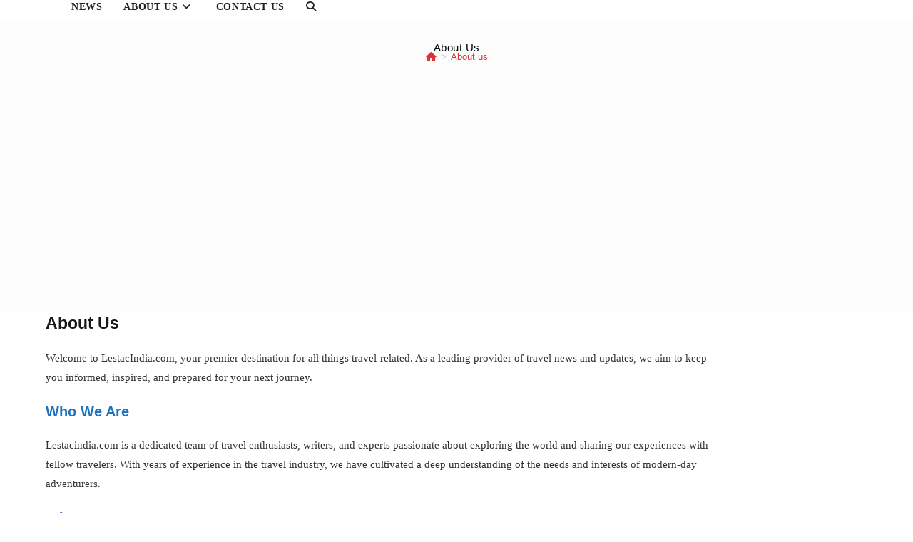

--- FILE ---
content_type: text/html; charset=UTF-8
request_url: https://lestacindia.com/about-us/
body_size: 28682
content:
<!DOCTYPE html><html class="html" lang="en-US"><head><meta http-equiv="Content-Type" content="text/html;charset=UTF-8"><meta charset="UTF-8"><link rel="profile" href="https://gmpg.org/xfn/11"><meta name="robots" content="index, follow, max-image-preview:large, max-snippet:-1, max-video-preview:-1"><script data-cfasync="false" data-pagespeed-no-defer type="cwvpsbdelayedscript">
var gtm4wp_datalayer_name = "dataLayer";
var dataLayer = dataLayer || [];
</script><meta name="viewport" content="width=device-width, initial-scale=1"><title>About us Page-LestacIndia Publication</title><meta name="description" content="About us, LestacIndia publications. The mission of LestacIndia publications is to provide accurate and helpful information."><link rel="canonical" href="https://lestacindia.com/about-us/"><meta property="og:locale" content="en_US"><meta property="og:type" content="article"><meta property="og:title" content="About us Page-LestacIndia Publication"><meta property="og:description" content="About us, LestacIndia publications. The mission of LestacIndia publications is to provide accurate and helpful information."><meta property="og:url" content="https://lestacindia.com/about-us/"><meta property="og:site_name" content="LestacIndia"><meta property="article:publisher" content="https://www.facebook.com/lestacindia"><meta property="article:modified_time" content="2024-02-07T06:17:59+00:00"><meta property="og:image" content="https://lestacindia.com/wp-content/uploads/2022/09/Lestacindia-media-interaction.jpg"><meta name="twitter:card" content="summary_large_image"><meta name="twitter:site" content="@LestacIndia"><meta name="twitter:label1" content="Est. reading time"><meta name="twitter:data1" content="4 minutes"><script type="application/ld+json" class="yoast-schema-graph">{"@context":"https://schema.org","@graph":[{"@type":["WebPage","AboutPage","FAQPage"],"@id":"https://lestacindia.com/about-us/","url":"https://lestacindia.com/about-us/","name":"About us Page-LestacIndia Publication","isPartOf":{"@id":"https://lestacindia.com/#website"},"primaryImageOfPage":{"@id":"https://lestacindia.com/about-us/#primaryimage"},"image":{"@id":"https://lestacindia.com/about-us/#primaryimage"},"thumbnailUrl":"https://lestacindia.com/wp-content/uploads/2022/09/Lestacindia-media-interaction.jpg","datePublished":"2020-11-25T07:27:03+00:00","dateModified":"2024-02-07T06:17:59+00:00","description":"About us, LestacIndia publications. The mission of LestacIndia publications is to provide accurate and helpful information.","breadcrumb":{"@id":"https://lestacindia.com/about-us/#breadcrumb"},"mainEntity":[{"@id":"https://lestacindia.com/about-us/#faq-question-1639030830879"},{"@id":"https://lestacindia.com/about-us/#faq-question-1614798813940"},{"@id":"https://lestacindia.com/about-us/#faq-question-1639030590810"},{"@id":"https://lestacindia.com/about-us/#faq-question-1664518534099"}],"inLanguage":"en-US","potentialAction":[{"@type":"ReadAction","target":["https://lestacindia.com/about-us/"]}]},{"@type":"ImageObject","inLanguage":"en-US","@id":"https://lestacindia.com/about-us/#primaryimage","url":"https://lestacindia.com/wp-content/uploads/2022/09/Lestacindia-media-interaction.jpg","contentUrl":"https://lestacindia.com/wp-content/uploads/2022/09/Lestacindia-media-interaction.jpg","width":487,"height":379,"caption":"Lestacindia media interaction"},{"@type":"BreadcrumbList","@id":"https://lestacindia.com/about-us/#breadcrumb","itemListElement":[{"@type":"ListItem","position":1,"name":"Home","item":"https://lestacindia.com/"},{"@type":"ListItem","position":2,"name":"About us"}]},{"@type":"WebSite","@id":"https://lestacindia.com/#website","url":"https://lestacindia.com/","name":"LestacIndia","description":"The Travel news Provider","publisher":{"@id":"https://lestacindia.com/#organization"},"potentialAction":[{"@type":"SearchAction","target":{"@type":"EntryPoint","urlTemplate":"https://lestacindia.com/?s={search_term_string}"},"query-input":{"@type":"PropertyValueSpecification","valueRequired":true,"valueName":"search_term_string"}}],"inLanguage":"en-US"},{"@type":"Organization","@id":"https://lestacindia.com/#organization","name":"LestacWorld Holiday Planners LLP","url":"https://lestacindia.com/","logo":{"@type":"ImageObject","inLanguage":"en-US","@id":"https://lestacindia.com/#/schema/logo/image/","url":"https://i0.wp.com/lestacindia.com/wp-content/uploads/2022/06/cropped-Lestacworld-Logo..png?fit=1500%2C573&ssl=1","contentUrl":"https://i0.wp.com/lestacindia.com/wp-content/uploads/2022/06/cropped-Lestacworld-Logo..png?fit=1500%2C573&ssl=1","width":1500,"height":573,"caption":"LestacWorld Holiday Planners LLP"},"image":{"@id":"https://lestacindia.com/#/schema/logo/image/"},"sameAs":["https://www.facebook.com/lestacindia","https://x.com/LestacIndia","https://www.instagram.com/lestacindia/?hl=en","https://www.linkedin.com/in/lestac-india-095113107/","https://www.youtube.com/channel/UCRUQ0NC8mm12SaUAd3pah5Q"]},{"@type":"Question","@id":"https://lestacindia.com/about-us/#faq-question-1639030830879","position":1,"url":"https://lestacindia.com/about-us/#faq-question-1639030830879","name":"Are LestacWorld.com and LestacIndia.com the same?","answerCount":1,"acceptedAnswer":{"@type":"Answer","text":"<a href=\"http://lestacworld.com/about-us\" target=\"_blank\" rel=\"noreferrer noopener\">Lestacworld.com is the company's root domain. This domain emphasizes the trips and activities that may be booked online through the site. However, Lestacworld also includes the LestacIndia.com domain. It is a recognized publishing domain inside the Lestacworld network. In the LestacIndia domain, everyone contributes information in the form of articles, including the founders, specialists, experts, guest bloggers, customer reviews, and content writers.","inLanguage":"en-US"},"inLanguage":"en-US"},{"@type":"Question","@id":"https://lestacindia.com/about-us/#faq-question-1614798813940","position":2,"url":"https://lestacindia.com/about-us/#faq-question-1614798813940","name":"Is Lestacworld a legitimate company?","answerCount":1,"acceptedAnswer":{"@type":"Answer","text":"Yes, Lestacworld is a viable proposition functioning in three nations. In the United States, the company is officially registered as Lestacworld LLC in the jurisdiction of Wyoming. In Indonesia, it is registered as C.V. LestacNora in Bali, while in India, it is registered as Lestacworld LLP in Maharashtra.","inLanguage":"en-US"},"inLanguage":"en-US"},{"@type":"Question","@id":"https://lestacindia.com/about-us/#faq-question-1639030590810","position":3,"url":"https://lestacindia.com/about-us/#faq-question-1639030590810","name":"Who are the founders of LestacIndia.com?","answerCount":1,"acceptedAnswer":{"@type":"Answer","text":"LestacIndia.com was founded by Mr. Adit Sarin and Ms. Ruchita Bhatt in 2015.","inLanguage":"en-US"},"inLanguage":"en-US"},{"@type":"Question","@id":"https://lestacindia.com/about-us/#faq-question-1664518534099","position":4,"url":"https://lestacindia.com/about-us/#faq-question-1664518534099","name":"About the LestacIndia publication?","answerCount":1,"acceptedAnswer":{"@type":"Answer","text":"The goal of the publications produced by LestacIndia is to provide readers with information that is both factual and useful on a wide range of subjects, such as travel, sports, and other aspects of society. Since we began in this line of work many years ago, our business has been publishing articles. There is a group of readers that follow our articles with the highest commitment and excitement, and we are grateful for their support. Our publishers are working hard around the clock to present their points of view, and their efforts are commendable.","inLanguage":"en-US"},"inLanguage":"en-US"}]}</script><link rel="alternate" type="application/rss+xml" title="LestacIndia » Feed" href="https://lestacindia.com/feed/"><link rel="alternate" type="application/rss+xml" title="LestacIndia » Comments Feed" href="https://lestacindia.com/comments/feed/"><link rel="alternate" title="oEmbed (JSON)" type="application/json+oembed" href="https://lestacindia.com/wp-json/oembed/1.0/embed?url=https%3A%2F%2Flestacindia.com%2Fabout-us%2F"><link rel="alternate" title="oEmbed (XML)" type="text/xml+oembed" href="https://lestacindia.com/wp-json/oembed/1.0/embed?url=https%3A%2F%2Flestacindia.com%2Fabout-us%2F&amp;format=xml"><link rel="alternate" type="application/rss+xml" title="LestacIndia » Stories Feed" href="https://lestacindia.com/web-stories/feed/"><style id="wp-img-auto-sizes-contain-inline-css">img:is([sizes=auto i],[sizes^="auto," i]){contain-intrinsic-size:3000px 1500px}</style><link data-optimized="2" rel="stylesheet" href="https://lestacindia.com/wp-content/litespeed/css/e8f0f831e1186559ea01b70b1f3058b3.css?ver=c8cc0" /><style id="wp-block-heading-inline-css">h1:where(.wp-block-heading).has-background,h2:where(.wp-block-heading).has-background,h3:where(.wp-block-heading).has-background,h4:where(.wp-block-heading).has-background,h5:where(.wp-block-heading).has-background,h6:where(.wp-block-heading).has-background{padding:1.25em 2.375em}h1.has-text-align-left[style*=writing-mode]:where([style*=vertical-lr]),h1.has-text-align-right[style*=writing-mode]:where([style*=vertical-rl]),h2.has-text-align-left[style*=writing-mode]:where([style*=vertical-lr]),h2.has-text-align-right[style*=writing-mode]:where([style*=vertical-rl]),h3.has-text-align-left[style*=writing-mode]:where([style*=vertical-lr]),h3.has-text-align-right[style*=writing-mode]:where([style*=vertical-rl]),h4.has-text-align-left[style*=writing-mode]:where([style*=vertical-lr]),h4.has-text-align-right[style*=writing-mode]:where([style*=vertical-rl]),h5.has-text-align-left[style*=writing-mode]:where([style*=vertical-lr]),h5.has-text-align-right[style*=writing-mode]:where([style*=vertical-rl]),h6.has-text-align-left[style*=writing-mode]:where([style*=vertical-lr]),h6.has-text-align-right[style*=writing-mode]:where([style*=vertical-rl]){rotate:180deg}</style><style id="wp-block-image-inline-css">.wp-block-image>a,.wp-block-image>figure>a{display:inline-block}.wp-block-image img{box-sizing:border-box;height:auto;max-width:100%;vertical-align:bottom}@media not (prefers-reduced-motion){.wp-block-image img.hide{visibility:hidden}.wp-block-image img.show{animation:show-content-image .4s}}.wp-block-image[style*=border-radius] img,.wp-block-image[style*=border-radius]>a{border-radius:inherit}.wp-block-image.has-custom-border img{box-sizing:border-box}.wp-block-image.aligncenter{text-align:center}.wp-block-image.alignfull>a,.wp-block-image.alignwide>a{width:100%}.wp-block-image.alignfull img,.wp-block-image.alignwide img{height:auto;width:100%}.wp-block-image .aligncenter,.wp-block-image .alignleft,.wp-block-image .alignright,.wp-block-image.aligncenter,.wp-block-image.alignleft,.wp-block-image.alignright{display:table}.wp-block-image .aligncenter>figcaption,.wp-block-image .alignleft>figcaption,.wp-block-image .alignright>figcaption,.wp-block-image.aligncenter>figcaption,.wp-block-image.alignleft>figcaption,.wp-block-image.alignright>figcaption{caption-side:bottom;display:table-caption}.wp-block-image .alignleft{float:left;margin:.5em 1em .5em 0}.wp-block-image .alignright{float:right;margin:.5em 0 .5em 1em}.wp-block-image .aligncenter{margin-left:auto;margin-right:auto}.wp-block-image:where(figcaption){margin-bottom:1em;margin-top:.5em}.wp-block-image.is-style-circle-mask img{border-radius:9999px}@supports ((-webkit-mask-image:none) or (mask-image:none)) or (-webkit-mask-image:none){.wp-block-image.is-style-circle-mask img{border-radius:0;-webkit-mask-image:url('data:image/svg+xml;utf8,<svg viewBox="0 0 100 100" xmlns="http://www.w3.org/2000/svg"><circle cx="50" cy="50" r="50"/>');mask-image:url('data:image/svg+xml;utf8,<svg viewBox="0 0 100 100" xmlns="http://www.w3.org/2000/svg"><circle cx="50" cy="50" r="50"/>');mask-mode:alpha;-webkit-mask-position:center;mask-position:center;-webkit-mask-repeat:no-repeat;mask-repeat:no-repeat;-webkit-mask-size:contain;mask-size:contain}}:root:where(.wp-block-image.is-style-rounded img,.wp-block-image .is-style-rounded img){border-radius:9999px}.wp-block-image figure{margin:0}.wp-lightbox-container{display:flex;flex-direction:column;position:relative}.wp-lightbox-container img{cursor:zoom-in}.wp-lightbox-container img:hover+button{opacity:1}.wp-lightbox-container button{align-items:center;backdrop-filter:blur(16px) saturate(180%);background-color:#5a5a5a40;border:none;border-radius:4px;cursor:zoom-in;display:flex;height:20px;justify-content:center;opacity:0;padding:0;position:absolute;right:16px;text-align:center;top:16px;width:20px;z-index:100}@media not (prefers-reduced-motion){.wp-lightbox-container button{transition:opacity .2s ease}}.wp-lightbox-container button:focus-visible{outline:3px auto #5a5a5a40;outline:3px auto -webkit-focus-ring-color;outline-offset:3px}.wp-lightbox-container button:hover{cursor:pointer;opacity:1}.wp-lightbox-container button:focus{opacity:1}.wp-lightbox-container button:focus,.wp-lightbox-container button:hover,.wp-lightbox-container button:not(:hover):not(:active):not(.has-background){background-color:#5a5a5a40;border:none}.wp-lightbox-overlay{box-sizing:border-box;cursor:zoom-out;height:100vh;left:0;overflow:hidden;position:fixed;top:0;visibility:hidden;width:100%;z-index:100000}.wp-lightbox-overlay .close-button{align-items:center;cursor:pointer;display:flex;justify-content:center;min-height:40px;min-width:40px;padding:0;position:absolute;right:calc(env(safe-area-inset-right) + 16px);top:calc(env(safe-area-inset-top) + 16px);z-index:5000000}.wp-lightbox-overlay .close-button:focus,.wp-lightbox-overlay .close-button:hover,.wp-lightbox-overlay .close-button:not(:hover):not(:active):not(.has-background){background:none;border:none}.wp-lightbox-overlay .lightbox-image-container{height:var(--wp--lightbox-container-height);left:50%;overflow:hidden;position:absolute;top:50%;transform:translate(-50%,-50%);transform-origin:top left;width:var(--wp--lightbox-container-width);z-index:9999999999}.wp-lightbox-overlay .wp-block-image{align-items:center;box-sizing:border-box;display:flex;height:100%;justify-content:center;margin:0;position:relative;transform-origin:0 0;width:100%;z-index:3000000}.wp-lightbox-overlay .wp-block-image img{height:var(--wp--lightbox-image-height);min-height:var(--wp--lightbox-image-height);min-width:var(--wp--lightbox-image-width);width:var(--wp--lightbox-image-width)}.wp-lightbox-overlay .wp-block-image figcaption{display:none}.wp-lightbox-overlay button{background:none;border:none}.wp-lightbox-overlay .scrim{background-color:#fff;height:100%;opacity:.9;position:absolute;width:100%;z-index:2000000}.wp-lightbox-overlay.active{visibility:visible}@media not (prefers-reduced-motion){.wp-lightbox-overlay.active{animation:turn-on-visibility .25s both}.wp-lightbox-overlay.active img{animation:turn-on-visibility .35s both}.wp-lightbox-overlay.show-closing-animation:not(.active){animation:turn-off-visibility .35s both}.wp-lightbox-overlay.show-closing-animation:not(.active) img{animation:turn-off-visibility .25s both}.wp-lightbox-overlay.zoom.active{animation:none;opacity:1;visibility:visible}.wp-lightbox-overlay.zoom.active .lightbox-image-container{animation:lightbox-zoom-in .4s}.wp-lightbox-overlay.zoom.active .lightbox-image-container img{animation:none}.wp-lightbox-overlay.zoom.active .scrim{animation:turn-on-visibility .4s forwards}.wp-lightbox-overlay.zoom.show-closing-animation:not(.active){animation:none}.wp-lightbox-overlay.zoom.show-closing-animation:not(.active) .lightbox-image-container{animation:lightbox-zoom-out .4s}.wp-lightbox-overlay.zoom.show-closing-animation:not(.active) .lightbox-image-container img{animation:none}.wp-lightbox-overlay.zoom.show-closing-animation:not(.active) .scrim{animation:turn-off-visibility .4s forwards}}@keyframes show-content-image{0%{visibility:hidden}99%{visibility:hidden}to{visibility:visible}}@keyframes turn-on-visibility{0%{opacity:0}to{opacity:1}}@keyframes turn-off-visibility{0%{opacity:1;visibility:visible}99%{opacity:0;visibility:visible}to{opacity:0;visibility:hidden}}@keyframes lightbox-zoom-in{0%{transform:translate(calc((-100vw + var(--wp--lightbox-scrollbar-width))/2 + var(--wp--lightbox-initial-left-position)),calc(-50vh + var(--wp--lightbox-initial-top-position))) scale(var(--wp--lightbox-scale))}to{transform:translate(-50%,-50%) scale(1)}}@keyframes lightbox-zoom-out{0%{transform:translate(-50%,-50%) scale(1);visibility:visible}99%{visibility:visible}to{transform:translate(calc((-100vw + var(--wp--lightbox-scrollbar-width))/2 + var(--wp--lightbox-initial-left-position)),calc(-50vh + var(--wp--lightbox-initial-top-position))) scale(var(--wp--lightbox-scale));visibility:hidden}}</style><style id="wp-block-image-theme-inline-css">:root:where(.wp-block-image figcaption){color:#555;font-size:13px;text-align:center}.is-dark-theme:root:where(.wp-block-image figcaption){color:#ffffffa6}.wp-block-image{margin:0 0 1em}</style><style id="wp-block-latest-posts-inline-css">.wp-block-latest-posts{box-sizing:border-box}.wp-block-latest-posts.alignleft{margin-right:2em}.wp-block-latest-posts.alignright{margin-left:2em}.wp-block-latest-posts.wp-block-latest-posts__list{list-style:none}.wp-block-latest-posts.wp-block-latest-posts__list li{clear:both;overflow-wrap:break-word}.wp-block-latest-posts.is-grid{display:flex;flex-wrap:wrap}.wp-block-latest-posts.is-grid li{margin:0 1.25em 1.25em 0;width:100%}@media (min-width:600px){.wp-block-latest-posts.columns-2 li{width:calc(50% - .625em)}.wp-block-latest-posts.columns-2 li:nth-child(2n){margin-right:0}.wp-block-latest-posts.columns-3 li{width:calc(33.33333% - .83333em)}.wp-block-latest-posts.columns-3 li:nth-child(3n){margin-right:0}.wp-block-latest-posts.columns-4 li{width:calc(25% - .9375em)}.wp-block-latest-posts.columns-4 li:nth-child(4n){margin-right:0}.wp-block-latest-posts.columns-5 li{width:calc(20% - 1em)}.wp-block-latest-posts.columns-5 li:nth-child(5n){margin-right:0}.wp-block-latest-posts.columns-6 li{width:calc(16.66667% - 1.04167em)}.wp-block-latest-posts.columns-6 li:nth-child(6n){margin-right:0}}:root:where(.wp-block-latest-posts.is-grid){padding:0}:root:where(.wp-block-latest-posts.wp-block-latest-posts__list){padding-left:0}.wp-block-latest-posts__post-author,.wp-block-latest-posts__post-date{display:block;font-size:.8125em}.wp-block-latest-posts__post-excerpt,.wp-block-latest-posts__post-full-content{margin-bottom:1em;margin-top:.5em}.wp-block-latest-posts__featured-image a{display:inline-block}.wp-block-latest-posts__featured-image img{height:auto;max-width:100%;width:auto}.wp-block-latest-posts__featured-image.alignleft{float:left;margin-right:1em}.wp-block-latest-posts__featured-image.alignright{float:right;margin-left:1em}.wp-block-latest-posts__featured-image.aligncenter{margin-bottom:1em;text-align:center}</style><style id="wp-block-columns-inline-css">.wp-block-columns{box-sizing:border-box;display:flex;flex-wrap:wrap!important}@media (min-width:782px){.wp-block-columns{flex-wrap:nowrap!important}}.wp-block-columns{align-items:normal!important}.wp-block-columns.are-vertically-aligned-top{align-items:flex-start}.wp-block-columns.are-vertically-aligned-center{align-items:center}.wp-block-columns.are-vertically-aligned-bottom{align-items:flex-end}@media (max-width:781px){.wp-block-columns:not(.is-not-stacked-on-mobile)>.wp-block-column{flex-basis:100%!important}}@media (min-width:782px){.wp-block-columns:not(.is-not-stacked-on-mobile)>.wp-block-column{flex-basis:0;flex-grow:1}.wp-block-columns:not(.is-not-stacked-on-mobile)>.wp-block-column[style*=flex-basis]{flex-grow:0}}.wp-block-columns.is-not-stacked-on-mobile{flex-wrap:nowrap!important}.wp-block-columns.is-not-stacked-on-mobile>.wp-block-column{flex-basis:0;flex-grow:1}.wp-block-columns.is-not-stacked-on-mobile>.wp-block-column[style*=flex-basis]{flex-grow:0}:where(.wp-block-columns){margin-bottom:1.75em}:where(.wp-block-columns.has-background){padding:1.25em 2.375em}.wp-block-column{flex-grow:1;min-width:0;overflow-wrap:break-word;word-break:break-word}.wp-block-column.is-vertically-aligned-top{align-self:flex-start}.wp-block-column.is-vertically-aligned-center{align-self:center}.wp-block-column.is-vertically-aligned-bottom{align-self:flex-end}.wp-block-column.is-vertically-aligned-stretch{align-self:stretch}.wp-block-column.is-vertically-aligned-bottom,.wp-block-column.is-vertically-aligned-center,.wp-block-column.is-vertically-aligned-top{width:100%}</style><style id="wp-block-paragraph-inline-css">.is-small-text{font-size:.875em}.is-regular-text{font-size:1em}.is-large-text{font-size:2.25em}.is-larger-text{font-size:3em}.has-drop-cap:not(:focus):first-letter{float:left;font-size:8.4em;font-style:normal;font-weight:100;line-height:.68;margin:.05em .1em 0 0;text-transform:uppercase}body.rtl .has-drop-cap:not(:focus):first-letter{float:none;margin-left:.1em}p.has-drop-cap.has-background{overflow:hidden}:root:where(p.has-background){padding:1.25em 2.375em}:where(p.has-text-color:not(.has-link-color)) a{color:inherit}p.has-text-align-left[style*="writing-mode:vertical-lr"],p.has-text-align-right[style*="writing-mode:vertical-rl"]{rotate:180deg}</style><style id="wp-block-quote-inline-css">.wp-block-quote{box-sizing:border-box;overflow-wrap:break-word}.wp-block-quote.is-large:where(:not(.is-style-plain)),.wp-block-quote.is-style-large:where(:not(.is-style-plain)){margin-bottom:1em;padding:0 1em}.wp-block-quote.is-large:where(:not(.is-style-plain)) p,.wp-block-quote.is-style-large:where(:not(.is-style-plain)) p{font-size:1.5em;font-style:italic;line-height:1.6}.wp-block-quote.is-large:where(:not(.is-style-plain)) cite,.wp-block-quote.is-large:where(:not(.is-style-plain)) footer,.wp-block-quote.is-style-large:where(:not(.is-style-plain)) cite,.wp-block-quote.is-style-large:where(:not(.is-style-plain)) footer{font-size:1.125em;text-align:right}.wp-block-quote>cite{display:block}</style><style id="wp-block-quote-theme-inline-css">.wp-block-quote{border-left:.25em solid;margin:0 0 1.75em;padding-left:1em}.wp-block-quote cite,.wp-block-quote footer{color:currentColor;font-size:.8125em;font-style:normal;position:relative}.wp-block-quote:where(.has-text-align-right){border-left:none;border-right:.25em solid;padding-left:0;padding-right:1em}.wp-block-quote:where(.has-text-align-center){border:none;padding-left:0}.wp-block-quote.is-large,.wp-block-quote.is-style-large,.wp-block-quote:where(.is-style-plain){border:none}</style><style id="wp-block-table-inline-css">.wp-block-table{overflow-x:auto}.wp-block-table table{border-collapse:collapse;width:100%}.wp-block-table thead{border-bottom:3px solid}.wp-block-table tfoot{border-top:3px solid}.wp-block-table td,.wp-block-table th{border:1px solid;padding:.5em}.wp-block-table .has-fixed-layout{table-layout:fixed;width:100%}.wp-block-table .has-fixed-layout td,.wp-block-table .has-fixed-layout th{word-break:break-word}.wp-block-table.aligncenter,.wp-block-table.alignleft,.wp-block-table.alignright{display:table;width:auto}.wp-block-table.aligncenter td,.wp-block-table.aligncenter th,.wp-block-table.alignleft td,.wp-block-table.alignleft th,.wp-block-table.alignright td,.wp-block-table.alignright th{word-break:break-word}.wp-block-table .has-subtle-light-gray-background-color{background-color:#f3f4f5}.wp-block-table .has-subtle-pale-green-background-color{background-color:#e9fbe5}.wp-block-table .has-subtle-pale-blue-background-color{background-color:#e7f5fe}.wp-block-table .has-subtle-pale-pink-background-color{background-color:#fcf0ef}.wp-block-table.is-style-stripes{background-color:initial;border-collapse:inherit;border-spacing:0}.wp-block-table.is-style-stripes tbody tr:nth-child(odd){background-color:#f0f0f0}.wp-block-table.is-style-stripes.has-subtle-light-gray-background-color tbody tr:nth-child(odd){background-color:#f3f4f5}.wp-block-table.is-style-stripes.has-subtle-pale-green-background-color tbody tr:nth-child(odd){background-color:#e9fbe5}.wp-block-table.is-style-stripes.has-subtle-pale-blue-background-color tbody tr:nth-child(odd){background-color:#e7f5fe}.wp-block-table.is-style-stripes.has-subtle-pale-pink-background-color tbody tr:nth-child(odd){background-color:#fcf0ef}.wp-block-table.is-style-stripes td,.wp-block-table.is-style-stripes th{border-color:#0000}.wp-block-table.is-style-stripes{border-bottom:1px solid #f0f0f0}.wp-block-table .has-border-color td,.wp-block-table .has-border-color th,.wp-block-table .has-border-color tr,.wp-block-table .has-border-color>*{border-color:inherit}.wp-block-table table[style*=border-top-color] tr:first-child,.wp-block-table table[style*=border-top-color] tr:first-child td,.wp-block-table table[style*=border-top-color] tr:first-child th,.wp-block-table table[style*=border-top-color]>*,.wp-block-table table[style*=border-top-color]>* td,.wp-block-table table[style*=border-top-color]>* th{border-top-color:inherit}.wp-block-table table[style*=border-top-color] tr:not(:first-child){border-top-color:initial}.wp-block-table table[style*=border-right-color] td:last-child,.wp-block-table table[style*=border-right-color] th,.wp-block-table table[style*=border-right-color] tr,.wp-block-table table[style*=border-right-color]>*{border-right-color:inherit}.wp-block-table table[style*=border-bottom-color] tr:last-child,.wp-block-table table[style*=border-bottom-color] tr:last-child td,.wp-block-table table[style*=border-bottom-color] tr:last-child th,.wp-block-table table[style*=border-bottom-color]>*,.wp-block-table table[style*=border-bottom-color]>* td,.wp-block-table table[style*=border-bottom-color]>* th{border-bottom-color:inherit}.wp-block-table table[style*=border-bottom-color] tr:not(:last-child){border-bottom-color:initial}.wp-block-table table[style*=border-left-color] td:first-child,.wp-block-table table[style*=border-left-color] th,.wp-block-table table[style*=border-left-color] tr,.wp-block-table table[style*=border-left-color]>*{border-left-color:inherit}.wp-block-table table[style*=border-style] td,.wp-block-table table[style*=border-style] th,.wp-block-table table[style*=border-style] tr,.wp-block-table table[style*=border-style]>*{border-style:inherit}.wp-block-table table[style*=border-width] td,.wp-block-table table[style*=border-width] th,.wp-block-table table[style*=border-width] tr,.wp-block-table table[style*=border-width]>*{border-style:inherit;border-width:inherit}</style><style id="wp-block-table-theme-inline-css">.wp-block-table{margin:0 0 1em}.wp-block-table td,.wp-block-table th{word-break:normal}.wp-block-table:where(figcaption){color:#555;font-size:13px;text-align:center}.is-dark-theme .wp-block-table:where(figcaption){color:#ffffffa6}</style><style id="global-styles-inline-css">:root{--wp--preset--aspect-ratio--square:1;--wp--preset--aspect-ratio--4-3:4/3;--wp--preset--aspect-ratio--3-4:3/4;--wp--preset--aspect-ratio--3-2:3/2;--wp--preset--aspect-ratio--2-3:2/3;--wp--preset--aspect-ratio--16-9:16/9;--wp--preset--aspect-ratio--9-16:9/16;--wp--preset--color--black:#000000;--wp--preset--color--cyan-bluish-gray:#abb8c3;--wp--preset--color--white:#ffffff;--wp--preset--color--pale-pink:#f78da7;--wp--preset--color--vivid-red:#cf2e2e;--wp--preset--color--luminous-vivid-orange:#ff6900;--wp--preset--color--luminous-vivid-amber:#fcb900;--wp--preset--color--light-green-cyan:#7bdcb5;--wp--preset--color--vivid-green-cyan:#00d084;--wp--preset--color--pale-cyan-blue:#8ed1fc;--wp--preset--color--vivid-cyan-blue:#0693e3;--wp--preset--color--vivid-purple:#9b51e0;--wp--preset--gradient--vivid-cyan-blue-to-vivid-purple:linear-gradient(135deg,rgb(6,147,227) 0%,rgb(155,81,224) 100%);--wp--preset--gradient--light-green-cyan-to-vivid-green-cyan:linear-gradient(135deg,rgb(122,220,180) 0%,rgb(0,208,130) 100%);--wp--preset--gradient--luminous-vivid-amber-to-luminous-vivid-orange:linear-gradient(135deg,rgb(252,185,0) 0%,rgb(255,105,0) 100%);--wp--preset--gradient--luminous-vivid-orange-to-vivid-red:linear-gradient(135deg,rgb(255,105,0) 0%,rgb(207,46,46) 100%);--wp--preset--gradient--very-light-gray-to-cyan-bluish-gray:linear-gradient(135deg,rgb(238,238,238) 0%,rgb(169,184,195) 100%);--wp--preset--gradient--cool-to-warm-spectrum:linear-gradient(135deg,rgb(74,234,220) 0%,rgb(151,120,209) 20%,rgb(207,42,186) 40%,rgb(238,44,130) 60%,rgb(251,105,98) 80%,rgb(254,248,76) 100%);--wp--preset--gradient--blush-light-purple:linear-gradient(135deg,rgb(255,206,236) 0%,rgb(152,150,240) 100%);--wp--preset--gradient--blush-bordeaux:linear-gradient(135deg,rgb(254,205,165) 0%,rgb(254,45,45) 50%,rgb(107,0,62) 100%);--wp--preset--gradient--luminous-dusk:linear-gradient(135deg,rgb(255,203,112) 0%,rgb(199,81,192) 50%,rgb(65,88,208) 100%);--wp--preset--gradient--pale-ocean:linear-gradient(135deg,rgb(255,245,203) 0%,rgb(182,227,212) 50%,rgb(51,167,181) 100%);--wp--preset--gradient--electric-grass:linear-gradient(135deg,rgb(202,248,128) 0%,rgb(113,206,126) 100%);--wp--preset--gradient--midnight:linear-gradient(135deg,rgb(2,3,129) 0%,rgb(40,116,252) 100%);--wp--preset--font-size--small:13px;--wp--preset--font-size--medium:20px;--wp--preset--font-size--large:36px;--wp--preset--font-size--x-large:42px;--wp--preset--spacing--20:0.44rem;--wp--preset--spacing--30:0.67rem;--wp--preset--spacing--40:1rem;--wp--preset--spacing--50:1.5rem;--wp--preset--spacing--60:2.25rem;--wp--preset--spacing--70:3.38rem;--wp--preset--spacing--80:5.06rem;--wp--preset--shadow--natural:6px 6px 9px rgba(0,0,0,0.2);--wp--preset--shadow--deep:12px 12px 50px rgba(0,0,0,0.4);--wp--preset--shadow--sharp:6px 6px 0px rgba(0,0,0,0.2);--wp--preset--shadow--outlined:6px 6px 0px -3px rgb(255,255,255),6px 6px rgb(0,0,0);--wp--preset--shadow--crisp:6px 6px 0px rgb(0,0,0)}:where(.is-layout-flex){gap:0.5em}:where(.is-layout-grid){gap:0.5em}body .is-layout-flex{display:flex}.is-layout-flex{flex-wrap:wrap;align-items:center}.is-layout-flex >:is(*,div){margin:0}body .is-layout-grid{display:grid}.is-layout-grid >:is(*,div){margin:0}:where(.wp-block-columns.is-layout-flex){gap:2em}:where(.wp-block-columns.is-layout-grid){gap:2em}:where(.wp-block-post-template.is-layout-flex){gap:1.25em}:where(.wp-block-post-template.is-layout-grid){gap:1.25em}.has-black-color{color:var(--wp--preset--color--black) !important}.has-cyan-bluish-gray-color{color:var(--wp--preset--color--cyan-bluish-gray) !important}.has-white-color{color:var(--wp--preset--color--white) !important}.has-pale-pink-color{color:var(--wp--preset--color--pale-pink) !important}.has-vivid-red-color{color:var(--wp--preset--color--vivid-red) !important}.has-luminous-vivid-orange-color{color:var(--wp--preset--color--luminous-vivid-orange) !important}.has-luminous-vivid-amber-color{color:var(--wp--preset--color--luminous-vivid-amber) !important}.has-light-green-cyan-color{color:var(--wp--preset--color--light-green-cyan) !important}.has-vivid-green-cyan-color{color:var(--wp--preset--color--vivid-green-cyan) !important}.has-pale-cyan-blue-color{color:var(--wp--preset--color--pale-cyan-blue) !important}.has-vivid-cyan-blue-color{color:var(--wp--preset--color--vivid-cyan-blue) !important}.has-vivid-purple-color{color:var(--wp--preset--color--vivid-purple) !important}.has-black-background-color{background-color:var(--wp--preset--color--black) !important}.has-cyan-bluish-gray-background-color{background-color:var(--wp--preset--color--cyan-bluish-gray) !important}.has-white-background-color{background-color:var(--wp--preset--color--white) !important}.has-pale-pink-background-color{background-color:var(--wp--preset--color--pale-pink) !important}.has-vivid-red-background-color{background-color:var(--wp--preset--color--vivid-red) !important}.has-luminous-vivid-orange-background-color{background-color:var(--wp--preset--color--luminous-vivid-orange) !important}.has-luminous-vivid-amber-background-color{background-color:var(--wp--preset--color--luminous-vivid-amber) !important}.has-light-green-cyan-background-color{background-color:var(--wp--preset--color--light-green-cyan) !important}.has-vivid-green-cyan-background-color{background-color:var(--wp--preset--color--vivid-green-cyan) !important}.has-pale-cyan-blue-background-color{background-color:var(--wp--preset--color--pale-cyan-blue) !important}.has-vivid-cyan-blue-background-color{background-color:var(--wp--preset--color--vivid-cyan-blue) !important}.has-vivid-purple-background-color{background-color:var(--wp--preset--color--vivid-purple) !important}.has-black-border-color{border-color:var(--wp--preset--color--black) !important}.has-cyan-bluish-gray-border-color{border-color:var(--wp--preset--color--cyan-bluish-gray) !important}.has-white-border-color{border-color:var(--wp--preset--color--white) !important}.has-pale-pink-border-color{border-color:var(--wp--preset--color--pale-pink) !important}.has-vivid-red-border-color{border-color:var(--wp--preset--color--vivid-red) !important}.has-luminous-vivid-orange-border-color{border-color:var(--wp--preset--color--luminous-vivid-orange) !important}.has-luminous-vivid-amber-border-color{border-color:var(--wp--preset--color--luminous-vivid-amber) !important}.has-light-green-cyan-border-color{border-color:var(--wp--preset--color--light-green-cyan) !important}.has-vivid-green-cyan-border-color{border-color:var(--wp--preset--color--vivid-green-cyan) !important}.has-pale-cyan-blue-border-color{border-color:var(--wp--preset--color--pale-cyan-blue) !important}.has-vivid-cyan-blue-border-color{border-color:var(--wp--preset--color--vivid-cyan-blue) !important}.has-vivid-purple-border-color{border-color:var(--wp--preset--color--vivid-purple) !important}.has-vivid-cyan-blue-to-vivid-purple-gradient-background{background:var(--wp--preset--gradient--vivid-cyan-blue-to-vivid-purple) !important}.has-light-green-cyan-to-vivid-green-cyan-gradient-background{background:var(--wp--preset--gradient--light-green-cyan-to-vivid-green-cyan) !important}.has-luminous-vivid-amber-to-luminous-vivid-orange-gradient-background{background:var(--wp--preset--gradient--luminous-vivid-amber-to-luminous-vivid-orange) !important}.has-luminous-vivid-orange-to-vivid-red-gradient-background{background:var(--wp--preset--gradient--luminous-vivid-orange-to-vivid-red) !important}.has-very-light-gray-to-cyan-bluish-gray-gradient-background{background:var(--wp--preset--gradient--very-light-gray-to-cyan-bluish-gray) !important}.has-cool-to-warm-spectrum-gradient-background{background:var(--wp--preset--gradient--cool-to-warm-spectrum) !important}.has-blush-light-purple-gradient-background{background:var(--wp--preset--gradient--blush-light-purple) !important}.has-blush-bordeaux-gradient-background{background:var(--wp--preset--gradient--blush-bordeaux) !important}.has-luminous-dusk-gradient-background{background:var(--wp--preset--gradient--luminous-dusk) !important}.has-pale-ocean-gradient-background{background:var(--wp--preset--gradient--pale-ocean) !important}.has-electric-grass-gradient-background{background:var(--wp--preset--gradient--electric-grass) !important}.has-midnight-gradient-background{background:var(--wp--preset--gradient--midnight) !important}.has-small-font-size{font-size:var(--wp--preset--font-size--small) !important}.has-medium-font-size{font-size:var(--wp--preset--font-size--medium) !important}.has-large-font-size{font-size:var(--wp--preset--font-size--large) !important}.has-x-large-font-size{font-size:var(--wp--preset--font-size--x-large) !important}:where(.wp-block-columns.is-layout-flex){gap:2em}:where(.wp-block-columns.is-layout-grid){gap:2em}</style><style id="core-block-supports-inline-css">.wp-container-core-columns-is-layout-9d6595d7{flex-wrap:nowrap}</style><style id="classic-theme-styles-inline-css">.wp-block-button__link{color:#fff;background-color:#32373c;border-radius:9999px;box-shadow:none;text-decoration:none;padding:calc(.667em + 2px) calc(1.333em + 2px);font-size:1.125em}.wp-block-file__button{background:#32373c;color:#fff;text-decoration:none}</style><script src="https://lestacindia.com/wp-includes/js/jquery/jquery.min.js?ver=3.7.1&amp;time=1768949508" id="jquery-core-js" type="cwvpsbdelayedscript" defer></script><script src="https://lestacindia.com/wp-includes/js/jquery/jquery-migrate.min.js?ver=3.4.1&amp;time=1768949508" id="jquery-migrate-js" type="cwvpsbdelayedscript" defer></script><script id="cwvpsb_lazyload-js-extra" type="cwvpsbdelayedscript">
var cwvpsb_lazyload = {"type":"lazy"};
//# sourceURL=cwvpsb_lazyload-js-extra
</script><script src="https://lestacindia.com/wp-content/plugins/core-web-vitals-pagespeed-booster/includes/images/lazy-load-public.min.js?ver=1.0.26&amp;time=1768949508" id="cwvpsb_lazyload-js" type="cwvpsbdelayedscript" defer></script><link rel="https://api.w.org/" href="https://lestacindia.com/wp-json/"><link rel="alternate" title="JSON" type="application/json" href="https://lestacindia.com/wp-json/wp/v2/pages/1852"><link rel="EditURI" type="application/rsd+xml" title="RSD" href="https://lestacindia.com/xmlrpc.php?rsd"><meta name="generator" content="WordPress 6.9"><link rel="shortlink" href="https://lestacindia.com/?p=1852"><script data-cfasync="false" data-pagespeed-no-defer type="cwvpsbdelayedscript">
var dataLayer_content = {"pagePostType":"page","pagePostType2":"single-page","pagePostAuthor":"Adit Sarin"};
dataLayer.push( dataLayer_content );
</script><script data-cfasync="false" data-pagespeed-no-defer>
(function(w,d,s,l,i){w[l]=w[l]||[];w[l].push({'gtm.start':
new Date().getTime(),event:'gtm.js'});var f=d.getElementsByTagName(s)[0],
j=d.createElement(s),dl=l!='dataLayer'?'&l='+l:'';j.async=true;j.src=
'//www.googletagmanager.com/gtm.js?id='+i+dl;f.parentNode.insertBefore(j,f);
})(window,document,'script','dataLayer','GTM-WHKV6L2');
</script><script type="cwvpsbdelayedscript" data-cwvpsb-type="text/javascript">
!function(f,b,e,v,n,t,s){if(f.fbq)return;n=f.fbq=function(){n.callMethod?
n.callMethod.apply(n,arguments):n.queue.push(arguments)};if(!f._fbq)f._fbq=n;
n.push=n;n.loaded=!0;n.version='2.0';n.queue=[];t=b.createElement(e);t.async=!0;
t.src=v;s=b.getElementsByTagName(e)[0];s.parentNode.insertBefore(t,s)}(window,
document,'script','https://connect.facebook.net/en_US/fbevents.js');
</script><script type="cwvpsbdelayedscript" data-cwvpsb-type="text/javascript">var url = window.location.origin + '?ob=open-bridge';
fbq('set', 'openbridge', '660346921272962', url);
fbq('init', '660346921272962', {}, {
"agent": "wordpress-6.9-4.1.5"
})</script><script type="cwvpsbdelayedscript" data-cwvpsb-type="text/javascript">
fbq('track', 'PageView', []);
</script><link rel="icon" href="https://lestacindia.com/wp-content/uploads/2021/07/cropped-Untitled-design-2-32x32.png" sizes="32x32"><link rel="icon" href="https://lestacindia.com/wp-content/uploads/2021/07/cropped-Untitled-design-2-192x192.png" sizes="192x192"><link rel="apple-touch-icon" href="https://lestacindia.com/wp-content/uploads/2021/07/cropped-Untitled-design-2-180x180.png"><meta name="msapplication-TileImage" content="https://lestacindia.com/wp-content/uploads/2021/07/cropped-Untitled-design-2-270x270.png"><style type="text/css">a:hover,a.light:hover,.theme-heading .text::before,.theme-heading .text::after,#top-bar-content >a:hover,#top-bar-social li.oceanwp-email a:hover,#site-navigation-wrap .dropdown-menu >li >a:hover,#site-header.medium-header #medium-searchform button:hover,.oceanwp-mobile-menu-icon a:hover,.blog-entry.post .blog-entry-header .entry-title a:hover,.blog-entry.post .blog-entry-readmore a:hover,.blog-entry.thumbnail-entry .blog-entry-category a,ul.meta li a:hover,.dropcap,.single nav.post-navigation .nav-links .title,body .related-post-title a:hover,body #wp-calendar caption,body .contact-info-widget.default i,body .contact-info-widget.big-icons i,body .custom-links-widget .oceanwp-custom-links li a:hover,body .custom-links-widget .oceanwp-custom-links li a:hover:before,body .posts-thumbnails-widget li a:hover,body .social-widget li.oceanwp-email a:hover,.comment-author .comment-meta .comment-reply-link,#respond #cancel-comment-reply-link:hover,#footer-widgets .footer-box a:hover,#footer-bottom a:hover,#footer-bottom #footer-bottom-menu a:hover,.sidr a:hover,.sidr-class-dropdown-toggle:hover,.sidr-class-menu-item-has-children.active >a,.sidr-class-menu-item-has-children.active >a >.sidr-class-dropdown-toggle,input[type=checkbox]:checked:before{color:#000000}.single nav.post-navigation .nav-links .title .owp-icon use,.blog-entry.post .blog-entry-readmore a:hover .owp-icon use,body .contact-info-widget.default .owp-icon use,body .contact-info-widget.big-icons .owp-icon use{stroke:#000000}input[type="button"],input[type="reset"],input[type="submit"],button[type="submit"],.button,#site-navigation-wrap .dropdown-menu >li.btn >a >span,.thumbnail:hover i,.thumbnail:hover .link-post-svg-icon,.post-quote-content,.omw-modal .omw-close-modal,body .contact-info-widget.big-icons li:hover i,body .contact-info-widget.big-icons li:hover .owp-icon,body div.wpforms-container-full .wpforms-form input[type=submit],body div.wpforms-container-full .wpforms-form button[type=submit],body div.wpforms-container-full .wpforms-form .wpforms-page-button,.woocommerce-cart .wp-element-button,.woocommerce-checkout .wp-element-button,.wp-block-button__link{background-color:#000000}.widget-title{border-color:#000000}blockquote{border-color:#000000}.wp-block-quote{border-color:#000000}#searchform-dropdown{border-color:#000000}.dropdown-menu .sub-menu{border-color:#000000}.blog-entry.large-entry .blog-entry-readmore a:hover{border-color:#000000}.oceanwp-newsletter-form-wrap input[type="email"]:focus{border-color:#000000}.social-widget li.oceanwp-email a:hover{border-color:#000000}#respond #cancel-comment-reply-link:hover{border-color:#000000}body .contact-info-widget.big-icons li:hover i{border-color:#000000}body .contact-info-widget.big-icons li:hover .owp-icon{border-color:#000000}#footer-widgets .oceanwp-newsletter-form-wrap input[type="email"]:focus{border-color:#000000}input[type="button"]:hover,input[type="reset"]:hover,input[type="submit"]:hover,button[type="submit"]:hover,input[type="button"]:focus,input[type="reset"]:focus,input[type="submit"]:focus,button[type="submit"]:focus,.button:hover,.button:focus,#site-navigation-wrap .dropdown-menu >li.btn >a:hover >span,.post-quote-author,.omw-modal .omw-close-modal:hover,body div.wpforms-container-full .wpforms-form input[type=submit]:hover,body div.wpforms-container-full .wpforms-form button[type=submit]:hover,body div.wpforms-container-full .wpforms-form .wpforms-page-button:hover,.woocommerce-cart .wp-element-button:hover,.woocommerce-checkout .wp-element-button:hover,.wp-block-button__link:hover{background-color:#1e73be}table th,table td,hr,.content-area,body.content-left-sidebar #content-wrap .content-area,.content-left-sidebar .content-area,#top-bar-wrap,#site-header,#site-header.top-header #search-toggle,.dropdown-menu ul li,.centered-minimal-page-header,.blog-entry.post,.blog-entry.grid-entry .blog-entry-inner,.blog-entry.thumbnail-entry .blog-entry-bottom,.single-post .entry-title,.single .entry-share-wrap .entry-share,.single .entry-share,.single .entry-share ul li a,.single nav.post-navigation,.single nav.post-navigation .nav-links .nav-previous,#author-bio,#author-bio .author-bio-avatar,#author-bio .author-bio-social li a,#related-posts,#comments,.comment-body,#respond #cancel-comment-reply-link,#blog-entries .type-page,.page-numbers a,.page-numbers span:not(.elementor-screen-only),.page-links span,body #wp-calendar caption,body #wp-calendar th,body #wp-calendar tbody,body .contact-info-widget.default i,body .contact-info-widget.big-icons i,body .contact-info-widget.big-icons .owp-icon,body .contact-info-widget.default .owp-icon,body .posts-thumbnails-widget li,body .tagcloud a{border-color:#ffffff}a{color:#000000}a .owp-icon use{stroke:#000000}a:hover{color:#00a7ef}a:hover .owp-icon use{stroke:#00a7ef}.boxed-layout{background-color:#ffffff}body .theme-button,body input[type="submit"],body button[type="submit"],body button,body .button,body div.wpforms-container-full .wpforms-form input[type=submit],body div.wpforms-container-full .wpforms-form button[type=submit],body div.wpforms-container-full .wpforms-form .wpforms-page-button,.woocommerce-cart .wp-element-button,.woocommerce-checkout .wp-element-button,.wp-block-button__link{border-color:#ffffff}body .theme-button:hover,body input[type="submit"]:hover,body button[type="submit"]:hover,body button:hover,body .button:hover,body div.wpforms-container-full .wpforms-form input[type=submit]:hover,body div.wpforms-container-full .wpforms-form input[type=submit]:active,body div.wpforms-container-full .wpforms-form button[type=submit]:hover,body div.wpforms-container-full .wpforms-form button[type=submit]:active,body div.wpforms-container-full .wpforms-form .wpforms-page-button:hover,body div.wpforms-container-full .wpforms-form .wpforms-page-button:active,.woocommerce-cart .wp-element-button:hover,.woocommerce-checkout .wp-element-button:hover,.wp-block-button__link:hover{border-color:#ffffff}.page-header .page-header-title,.page-header.background-image-page-header .page-header-title{color:#000000}.site-breadcrumbs a,.background-image-page-header .site-breadcrumbs a{color:#dd3333}.site-breadcrumbs a .owp-icon use,.background-image-page-header .site-breadcrumbs a .owp-icon use{stroke:#dd3333}body{color:#333333}h1,h2,h3,h4,h5,h6,.theme-heading,.widget-title,.oceanwp-widget-recent-posts-title,.comment-reply-title,.entry-title,.sidebar-box .widget-title{color:#161819}h2{color:#dd3333}h3{color:#1e73be}.container{width:1679px}@media only screen and (min-width:960px){.content-area,.content-left-sidebar .content-area{width:85%}}.separate-layout .widget-area .sidebar-box{padding:30pxpx}.boxed-layout #wrap,.boxed-layout .parallax-footer,.boxed-layout .owp-floating-bar{width:3062px}.theme-button,input[type="submit"],button[type="submit"],button,.button,body div.wpforms-container-full .wpforms-form input[type=submit],body div.wpforms-container-full .wpforms-form button[type=submit],body div.wpforms-container-full .wpforms-form .wpforms-page-button{border-style:solid}.theme-button,input[type="submit"],button[type="submit"],button,.button,body div.wpforms-container-full .wpforms-form input[type=submit],body div.wpforms-container-full .wpforms-form button[type=submit],body div.wpforms-container-full .wpforms-form .wpforms-page-button{border-width:1px}form input[type="text"],form input[type="password"],form input[type="email"],form input[type="url"],form input[type="date"],form input[type="month"],form input[type="time"],form input[type="datetime"],form input[type="datetime-local"],form input[type="week"],form input[type="number"],form input[type="search"],form input[type="tel"],form input[type="color"],form select,form textarea,.woocommerce .woocommerce-checkout .select2-container--default .select2-selection--single{border-style:solid}body div.wpforms-container-full .wpforms-form input[type=date],body div.wpforms-container-full .wpforms-form input[type=datetime],body div.wpforms-container-full .wpforms-form input[type=datetime-local],body div.wpforms-container-full .wpforms-form input[type=email],body div.wpforms-container-full .wpforms-form input[type=month],body div.wpforms-container-full .wpforms-form input[type=number],body div.wpforms-container-full .wpforms-form input[type=password],body div.wpforms-container-full .wpforms-form input[type=range],body div.wpforms-container-full .wpforms-form input[type=search],body div.wpforms-container-full .wpforms-form input[type=tel],body div.wpforms-container-full .wpforms-form input[type=text],body div.wpforms-container-full .wpforms-form input[type=time],body div.wpforms-container-full .wpforms-form input[type=url],body div.wpforms-container-full .wpforms-form input[type=week],body div.wpforms-container-full .wpforms-form select,body div.wpforms-container-full .wpforms-form textarea{border-style:solid}form input[type="text"],form input[type="password"],form input[type="email"],form input[type="url"],form input[type="date"],form input[type="month"],form input[type="time"],form input[type="datetime"],form input[type="datetime-local"],form input[type="week"],form input[type="number"],form input[type="search"],form input[type="tel"],form input[type="color"],form select,form textarea{border-radius:3px}body div.wpforms-container-full .wpforms-form input[type=date],body div.wpforms-container-full .wpforms-form input[type=datetime],body div.wpforms-container-full .wpforms-form input[type=datetime-local],body div.wpforms-container-full .wpforms-form input[type=email],body div.wpforms-container-full .wpforms-form input[type=month],body div.wpforms-container-full .wpforms-form input[type=number],body div.wpforms-container-full .wpforms-form input[type=password],body div.wpforms-container-full .wpforms-form input[type=range],body div.wpforms-container-full .wpforms-form input[type=search],body div.wpforms-container-full .wpforms-form input[type=tel],body div.wpforms-container-full .wpforms-form input[type=text],body div.wpforms-container-full .wpforms-form input[type=time],body div.wpforms-container-full .wpforms-form input[type=url],body div.wpforms-container-full .wpforms-form input[type=week],body div.wpforms-container-full .wpforms-form select,body div.wpforms-container-full .wpforms-form textarea{border-radius:3px}#main #content-wrap,.separate-layout #main #content-wrap{padding-top:0;padding-bottom:0}.page-numbers a,.page-numbers span:not(.elementor-screen-only),.page-links span{border-width:7px}@media (max-width:768px){.page-numbers a,.page-numbers span:not(.elementor-screen-only),.page-links span{border-width:px}}@media (max-width:480px){.page-numbers a,.page-numbers span:not(.elementor-screen-only),.page-links span{border-width:px}}#scroll-top{bottom:76px}#scroll-top{width:28px;height:28px;line-height:28px}#scroll-top{background-color:#2297e5}@media (max-width:480px){.page-header,.has-transparent-header .page-header{padding:0}}#site-logo #site-logo-inner,.oceanwp-social-menu .social-menu-inner,#site-header.full_screen-header .menu-bar-inner,.after-header-content .after-header-content-inner{height:20px}#site-navigation-wrap .dropdown-menu >li >a,#site-navigation-wrap .dropdown-menu >li >span.opl-logout-link,.oceanwp-mobile-menu-icon a,.mobile-menu-close,.after-header-content-inner >a{line-height:20px}#site-header.has-header-media .overlay-header-media{background-color:rgba(0,0,0,0.5)}#site-header{border-color:#ffffff}#site-logo #site-logo-inner a img,#site-header.center-header #site-navigation-wrap .middle-site-logo a img{max-width:93px}#site-header #site-logo #site-logo-inner a img,#site-header.center-header #site-navigation-wrap .middle-site-logo a img{max-height:66px}#site-logo a.site-logo-text{color:#ffffff}#site-navigation-wrap .dropdown-menu >li >a,.oceanwp-mobile-menu-icon a,#searchform-header-replace-close{color:#232323}#site-navigation-wrap .dropdown-menu >li >a .owp-icon use,.oceanwp-mobile-menu-icon a .owp-icon use,#searchform-header-replace-close .owp-icon use{stroke:#232323}#site-navigation-wrap .dropdown-menu >li >a:hover,.oceanwp-mobile-menu-icon a:hover,#searchform-header-replace-close:hover{color:#000000}#site-navigation-wrap .dropdown-menu >li >a:hover .owp-icon use,.oceanwp-mobile-menu-icon a:hover .owp-icon use,#searchform-header-replace-close:hover .owp-icon use{stroke:#000000}#site-navigation-wrap .dropdown-menu >li >a{background-color:#ffffff}#site-navigation-wrap .dropdown-menu >li >a:hover,#site-navigation-wrap .dropdown-menu >li.sfHover >a{background-color:#ffffff}.dropdown-menu .sub-menu{min-width:128px}.dropdown-menu ul li.menu-item,.navigation >ul >li >ul.megamenu.sub-menu >li,.navigation .megamenu li ul.sub-menu{border-color:#000000}.dropdown-menu ul li a.menu-link{color:#a9a9a9}.dropdown-menu ul li a.menu-link .owp-icon use{stroke:#a9a9a9}.dropdown-menu ul li a.menu-link:hover{color:#ffffff}.dropdown-menu ul li a.menu-link:hover .owp-icon use{stroke:#ffffff}.dropdown-menu ul li a.menu-link:hover{background-color:#000000}.navigation li.mega-cat .mega-cat-title{background-color:#000000}.navigation li.mega-cat .mega-cat-title{color:#ffffff}.navigation li.mega-cat ul li .mega-post-title a{color:#ffffff}.navigation li.mega-cat ul li .mega-post-title a:hover{color:#8cba29}.navigation li.mega-cat ul li .mega-post-date{color:#999999}.navigation li.mega-cat ul li .mega-post-date .owp-icon use{stroke:#999999}#searchform-dropdown input{color:#ffffff}#searchform-dropdown input{border-color:#000000}#searchform-dropdown input:focus{border-color:#8cba29}.oceanwp-social-menu ul li a,.oceanwp-social-menu .colored ul li a,.oceanwp-social-menu .minimal ul li a,.oceanwp-social-menu .dark ul li a{font-size:29px}.oceanwp-social-menu ul li a .owp-icon,.oceanwp-social-menu .colored ul li a .owp-icon,.oceanwp-social-menu .minimal ul li a .owp-icon,.oceanwp-social-menu .dark ul li a .owp-icon{width:29px;height:29px}@media (max-width:320px){#top-bar-nav,#site-navigation-wrap,.oceanwp-social-menu,.after-header-content{display:none}.center-logo #site-logo{float:none;position:absolute;left:50%;padding:0;-webkit-transform:translateX(-50%);transform:translateX(-50%)}#site-header.center-header #site-logo,.oceanwp-mobile-menu-icon,#oceanwp-cart-sidebar-wrap{display:block}body.vertical-header-style #outer-wrap{margin:0 !important}#site-header.vertical-header{position:relative;width:100%;left:0 !important;right:0 !important}#site-header.vertical-header .has-template >#site-logo{display:block}#site-header.vertical-header #site-header-inner{display:-webkit-box;display:-webkit-flex;display:-ms-flexbox;display:flex;-webkit-align-items:center;align-items:center;padding:0;max-width:90%}#site-header.vertical-header #site-header-inner >*:not(.oceanwp-mobile-menu-icon){display:none}#site-header.vertical-header #site-header-inner >*{padding:0 !important}#site-header.vertical-header #site-header-inner #site-logo{display:block;margin:0;width:50%;text-align:left}body.rtl #site-header.vertical-header #site-header-inner #site-logo{text-align:right}#site-header.vertical-header #site-header-inner .oceanwp-mobile-menu-icon{width:50%;text-align:right}body.rtl #site-header.vertical-header #site-header-inner .oceanwp-mobile-menu-icon{text-align:left}#site-header.vertical-header .vertical-toggle,body.vertical-header-style.vh-closed #site-header.vertical-header .vertical-toggle{display:none}#site-logo.has-responsive-logo .custom-logo-link{display:none}#site-logo.has-responsive-logo .responsive-logo-link{display:block}.is-sticky #site-logo.has-sticky-logo .responsive-logo-link{display:none}.is-sticky #site-logo.has-responsive-logo .sticky-logo-link{display:block}#top-bar.has-no-content #top-bar-social.top-bar-left,#top-bar.has-no-content #top-bar-social.top-bar-right{position:inherit;left:auto;right:auto;float:none;height:auto;line-height:1.5em;margin-top:0;text-align:center}#top-bar.has-no-content #top-bar-social li{float:none;display:inline-block}.owp-cart-overlay,#side-panel-wrap a.side-panel-btn{display:none !important}}#mobile-dropdown{max-height:414px}a.sidr-class-toggle-sidr-close{background-color:#161616}#sidr,#mobile-dropdown{background-color:#212222}#sidr li,#sidr ul,#mobile-dropdown ul li,#mobile-dropdown ul li ul{border-color:#000000}body .sidr a,body .sidr-class-dropdown-toggle,#mobile-dropdown ul li a,#mobile-dropdown ul li a .dropdown-toggle,#mobile-fullscreen ul li a,#mobile-fullscreen .oceanwp-social-menu.simple-social ul li a{color:#a9a9a9}#mobile-fullscreen a.close .close-icon-inner,#mobile-fullscreen a.close .close-icon-inner::after{background-color:#a9a9a9}body .sidr a:hover,body .sidr-class-dropdown-toggle:hover,body .sidr-class-dropdown-toggle .fa,body .sidr-class-menu-item-has-children.active >a,body .sidr-class-menu-item-has-children.active >a >.sidr-class-dropdown-toggle,#mobile-dropdown ul li a:hover,#mobile-dropdown ul li a .dropdown-toggle:hover,#mobile-dropdown .menu-item-has-children.active >a,#mobile-dropdown .menu-item-has-children.active >a >.dropdown-toggle,#mobile-fullscreen ul li a:hover,#mobile-fullscreen .oceanwp-social-menu.simple-social ul li a:hover{color:#ffffff}#mobile-fullscreen a.close:hover .close-icon-inner,#mobile-fullscreen a.close:hover .close-icon-inner::after{background-color:#ffffff}.sidr-class-dropdown-menu ul,#mobile-dropdown ul li ul,#mobile-fullscreen ul ul.sub-menu{background-color:#2d2d2d}body .sidr-class-mobile-searchform input,body .sidr-class-mobile-searchform input:focus,#mobile-dropdown #mobile-menu-search form input,#mobile-fullscreen #mobile-search input,#mobile-fullscreen #mobile-search .search-text{color:#ffffff}body .sidr-class-mobile-searchform input,#mobile-dropdown #mobile-menu-search form input,#mobile-fullscreen #mobile-search input{border-color:#3f3f3f}body .sidr-class-mobile-searchform input:focus,#mobile-dropdown #mobile-menu-search form input:focus,#mobile-fullscreen #mobile-search input:focus{border-color:#5e5e5e}.sidr-class-mobile-searchform button,#mobile-dropdown #mobile-menu-search form button{color:#6d6d6d}.sidr-class-mobile-searchform button .owp-icon use,#mobile-dropdown #mobile-menu-search form button .owp-icon use{stroke:#6d6d6d}.sidr-class-mobile-searchform button:hover,#mobile-dropdown #mobile-menu-search form button:hover{color:#a9a9a9}.sidr-class-mobile-searchform button:hover .owp-icon use,#mobile-dropdown #mobile-menu-search form button:hover .owp-icon use{stroke:#a9a9a9}#top-bar-social li a{color:#8b8c8c}#top-bar-social li a .owp-icon use{stroke:#8b8c8c}#top-bar-wrap,.oceanwp-top-bar-sticky{background-color:#161819}#top-bar-wrap{border-color:#161819}#top-bar-wrap,#top-bar-content strong{color:#fffcfd}#top-bar-content a,#top-bar-social-alt a{color:#8b8c8c}#top-bar-content a:hover,#top-bar-social-alt a:hover{color:#ce1010}.loader-ellips__dot{background-color:#dd3333}.ocean-single-post-header ul.meta-item li a:hover{color:#333333}.widget-area{background-color:#ffffff}.widget-area{padding:0 0 72px 41px!important}.widget-area .sidebar-box{background-color:#ffffff}.widget-area .sidebar-box,.separate-layout .sidebar-box{margin-bottom:21px}.widget-title{margin-bottom:19px}#footer-widgets{background-color:#000000}#footer-widgets,#footer-widgets p,#footer-widgets li a:before,#footer-widgets .contact-info-widget span.oceanwp-contact-title,#footer-widgets .recent-posts-date,#footer-widgets .recent-posts-comments,#footer-widgets .widget-recent-posts-icons li .fa{color:#ffffff}#footer-bottom{padding:15px 0 14px 0}@media (max-width:480px){#footer-bottom{padding:29px 0 0 0}}#footer-bottom{background-color:#2d2d2d}#footer-bottom,#footer-bottom p{color:#6b6b6b}#footer-bottom a,#footer-bottom #footer-bottom-menu a{color:#6b6b6b}.page-header{background-color:#fcfcfc}body{font-family:'PT Sans';font-size:15px;line-height:1.8}h1,h2,h3,h4,h5,h6,.theme-heading,.widget-title,.oceanwp-widget-recent-posts-title,.comment-reply-title,.entry-title,.sidebar-box .widget-title{font-family:Arial,Helvetica,sans-serif;line-height:1.4}h1{font-family:Arial,Helvetica,sans-serif;font-size:23px;line-height:1.4;font-weight:900;text-transform:capitalize}h2{font-family:Palatino Linotype,Book Antiqua,Palatino,serif;font-size:30px;line-height:1.4;font-weight:900}h3{font-family:Arial Black,Gadget,sans-serif;font-size:20px;line-height:1.4;font-weight:900}h4{font-family:Arial,Helvetica,sans-serif;font-size:17px;line-height:1.4}h5{font-size:14px;line-height:1.4}h6{font-size:15px;line-height:1.4}.page-header .page-header-title,.page-header.background-image-page-header .page-header-title{font-family:Arial,Helvetica,sans-serif;font-size:15px;line-height:0.6;letter-spacing:.5px}@media screen and (max-width:480px){.page-header .page-header-title,.page-header.background-image-page-header .page-header-title{line-height:4}}.page-header .page-subheading{font-family:Arial,Helvetica,sans-serif;font-size:15px;line-height:1.8}.site-breadcrumbs,.site-breadcrumbs a{font-family:Arial,Helvetica,sans-serif;font-size:13px;line-height:1.4}#top-bar-content,#top-bar-social-alt{font-size:13px;line-height:1.8}#site-logo a.site-logo-text{font-size:24px;line-height:1.8}#site-navigation-wrap .dropdown-menu >li >a,#site-header.full_screen-header .fs-dropdown-menu >li >a,#site-header.top-header #site-navigation-wrap .dropdown-menu >li >a,#site-header.center-header #site-navigation-wrap .dropdown-menu >li >a,#site-header.medium-header #site-navigation-wrap .dropdown-menu >li >a,.oceanwp-mobile-menu-icon a{font-family:'Paratina Linotype';font-size:14px;font-weight:900;text-transform:uppercase}.dropdown-menu ul li a.menu-link,#site-header.full_screen-header .fs-dropdown-menu ul.sub-menu li a{font-family:Arial,Helvetica,sans-serif;font-size:12px;line-height:1.2;letter-spacing:.6px}.sidr-class-dropdown-menu li a,a.sidr-class-toggle-sidr-close,#mobile-dropdown ul li a,body #mobile-fullscreen ul li a{font-family:Arial,Helvetica,sans-serif;font-size:15px;line-height:1.6}@media screen and (max-width:480px){.sidr-class-dropdown-menu li a,a.sidr-class-toggle-sidr-close,#mobile-dropdown ul li a,body #mobile-fullscreen ul li a{line-height:0.2}}.blog-entry.post .blog-entry-header .entry-title a{font-family:Arial,Helvetica,sans-serif;font-size:24px;line-height:1.4}.ocean-single-post-header .single-post-title{font-size:34px;line-height:1.4;letter-spacing:.6px}.ocean-single-post-header ul.meta-item li,.ocean-single-post-header ul.meta-item li a{font-size:13px;line-height:1.4;letter-spacing:.6px}.ocean-single-post-header .post-author-name,.ocean-single-post-header .post-author-name a{font-size:14px;line-height:1.4;letter-spacing:.6px}.ocean-single-post-header .post-author-description{font-size:12px;line-height:1.4;letter-spacing:.6px}.single-post .entry-title{font-family:Arial,Helvetica,sans-serif;line-height:1.4;letter-spacing:.6px;font-weight:600}.single-post ul.meta li,.single-post ul.meta li a{font-size:14px;line-height:1.4;letter-spacing:.6px}.sidebar-box .widget-title,.sidebar-box.widget_block .wp-block-heading{font-family:Arial,Helvetica,sans-serif;font-size:13px;line-height:1;letter-spacing:1px}.sidebar-box,.footer-box{font-family:Arial,Helvetica,sans-serif;font-size:12px}#footer-widgets .footer-box .widget-title{font-size:10px;line-height:1;letter-spacing:1px}#footer-bottom #copyright{font-family:Arial,Helvetica,sans-serif;font-size:13px;line-height:1;letter-spacing:.6px;font-weight:600;text-transform:uppercase}#footer-bottom #footer-bottom-menu{font-family:Arial,Helvetica,sans-serif;font-size:8px;line-height:1;font-weight:100;text-transform:capitalize}@media screen and (max-width:480px){#footer-bottom #footer-bottom-menu{line-height:1}}.woocommerce-store-notice.demo_store{line-height:2;letter-spacing:1.5px}.demo_store .woocommerce-store-notice__dismiss-link{line-height:2;letter-spacing:1.5px}.woocommerce ul.products li.product li.title h2,.woocommerce ul.products li.product li.title a{font-size:14px;line-height:1.5}.woocommerce ul.products li.product li.category,.woocommerce ul.products li.product li.category a{font-size:12px;line-height:1}.woocommerce ul.products li.product .price{font-size:18px;line-height:1}.woocommerce ul.products li.product .button,.woocommerce ul.products li.product .product-inner .added_to_cart{font-size:12px;line-height:1.5;letter-spacing:1px}.woocommerce ul.products li.owp-woo-cond-notice span,.woocommerce ul.products li.owp-woo-cond-notice a{font-size:16px;line-height:1;letter-spacing:1px;font-weight:600;text-transform:capitalize}.woocommerce div.product .product_title{font-size:24px;line-height:1.4;letter-spacing:.6px}.woocommerce div.product p.price{font-size:36px;line-height:1}.woocommerce .owp-btn-normal .summary form button.button,.woocommerce .owp-btn-big .summary form button.button,.woocommerce .owp-btn-very-big .summary form button.button{font-size:12px;line-height:1.5;letter-spacing:1px;text-transform:uppercase}.woocommerce div.owp-woo-single-cond-notice span,.woocommerce div.owp-woo-single-cond-notice a{font-size:18px;line-height:2;letter-spacing:1.5px;font-weight:600;text-transform:capitalize}.ocean-preloader--active .preloader-after-content{font-size:20px;line-height:1.8;letter-spacing:.6px}</style></head><body class="wp-singular page-template-default page page-id-1852 wp-custom-logo wp-embed-responsive wp-theme-oceanwp oceanwp-theme dropdown-mobile has-sidebar content-right-sidebar has-breadcrumbs has-fixed-footer pagination-center no-lightbox" itemscope="itemscope" itemtype="https://schema.org/WebPage"><noscript><img height="1" width="1" style="display:none" alt="fbpx" data-src="https://www.facebook.com/tr?id=660346921272962&amp;ev=PageView&amp;noscript=1" src="[data-uri]" class="cwvlazyload"></noscript><div id="outer-wrap" class="site clr"><a class="skip-link screen-reader-text" href="#main">Skip to content</a><div id="wrap" class="clr"><header id="site-header" class="minimal-header left-menu center-logo clr" data-height="20" itemscope="itemscope" itemtype="https://schema.org/WPHeader" role="banner"><meta http-equiv="Content-Type" content="text/html;charset=UTF-8"><div id="site-header-inner" class="clr container"><div id="site-logo" class="clr" itemscope itemtype="https://schema.org/Brand"><div id="site-logo-inner" class="clr"><a href="https://lestacindia.com/" class="custom-logo-link" rel="home"><img width="474" height="438" class="custom-logo cwvlazyload" alt="Lestacworld.com" decoding="async" fetchpriority="high" data-src="https://lestacindia.com/wp-content/uploads/cwv-webp-images/2020/11/cropped-cropped-New-Logo-1.png.webp" src="[data-uri]" data-srcset="https://lestacindia.com/wp-content/uploads/cwv-webp-images/2020/11/cropped-cropped-New-Logo-1.png.webp" data-sizes="(max-width: 474px) 100vw, 474px"></a></div></div><div id="site-navigation-wrap" class="clr"><nav id="site-navigation" class="navigation main-navigation clr" itemscope="itemscope" itemtype="https://schema.org/SiteNavigationElement" role="navigation"><ul id="menu-main-menu" class="main-menu dropdown-menu sf-menu"><li id="menu-item-9234" class="menu-item menu-item-type-taxonomy menu-item-object-category menu-item-9234"><a href="https://lestacindia.com/category/news/" class="menu-link"><span class="text-wrap">News</span></a></li><li id="menu-item-8494" class="menu-item menu-item-type-post_type menu-item-object-page current-menu-item page_item page-item-1852 current_page_item menu-item-has-children dropdown menu-item-8494"><a href="https://lestacindia.com/about-us/" class="menu-link"><span class="text-wrap">About us<i class="nav-arrow fa fa-angle-down" aria-hidden="true" role="img"></i></span></a><ul class="sub-menu"><li id="menu-item-8692" class="menu-item menu-item-type-custom menu-item-object-custom menu-item-8692"><a href="https://lestacworld.com/about-us/media-interactions/" class="menu-link"><span class="text-wrap">Media Interactions</span></a></li></ul></li><li id="menu-item-3825" class="menu-item menu-item-type-post_type menu-item-object-page menu-item-3825"><a href="https://lestacindia.com/call-me-back/" class="menu-link"><span class="text-wrap">Contact us</span></a></li><li class="search-toggle-li"><a href="https://lestacindia.com/#" class="site-search-toggle search-dropdown-toggle"><span class="screen-reader-text">Toggle website search</span><i class=" fas fa-search" aria-hidden="true" role="img"></i></a></li></ul><div id="searchform-dropdown" class="header-searchform-wrap clr"><form aria-label="Search this website" role="search" method="get" class="searchform" action="https://lestacindia.com/"><input aria-label="Insert search query" type="search" id="ocean-search-form-1" class="field" autocomplete="off" placeholder="Search" name="s"></form></div></nav></div><div class="oceanwp-mobile-menu-icon clr mobile-right"><a href="https://lestacindia.com/#mobile-menu-toggle" class="mobile-menu" aria-label="Mobile Menu"><i class="" aria-hidden="true"></i></a><a href="https://lestacindia.com/#mobile-header-search" class="search-icon-dropdown" aria-label="Search for:"><i class=" fas fa-search" aria-hidden="true" role="img"></i></a></div><div id="icon-searchform-dropdown" class="search-style-dropdown"><form method="get" class="mobile-searchform" action="https://lestacindia.com/"><span class="screen-reader-text">Search this website</span><input aria-label="Insert search query" type="text" class="field" id="ocean-mobile-search-2" name="s" placeholder="Search"></form></div></div><div id="mobile-dropdown" class="clr"><nav class="clr" itemscope="itemscope" itemtype="https://schema.org/SiteNavigationElement"><div id="mobile-nav" class="navigation clr"><ul id="menu-main-menu-1" class="menu"><li class="menu-item menu-item-type-taxonomy menu-item-object-category menu-item-9234"><a href="https://lestacindia.com/category/news/">News</a></li><li class="menu-item menu-item-type-post_type menu-item-object-page current-menu-item page_item page-item-1852 current_page_item menu-item-has-children menu-item-8494"><a href="https://lestacindia.com/about-us/" aria-current="page">About us</a><ul class="sub-menu"><li class="menu-item menu-item-type-custom menu-item-object-custom menu-item-8692"><a href="https://lestacworld.com/about-us/media-interactions/">Media Interactions</a></li></ul></li><li class="menu-item menu-item-type-post_type menu-item-object-page menu-item-3825"><a href="https://lestacindia.com/call-me-back/">Contact us</a></li></ul></div><div id="mobile-menu-search" class="clr"><form aria-label="Search this website" method="get" action="https://lestacindia.com/" class="mobile-searchform"><input aria-label="Insert search query" value="" class="field" id="ocean-mobile-search-3" type="search" name="s" autocomplete="off" placeholder="Search"><button aria-label="Submit search" type="submit" class="searchform-submit"><i class=" fas fa-search" aria-hidden="true" role="img"></i></button></form></div></nav></div></header><main id="main" class="site-main clr" role="main"><header class="page-header centered-page-header hide-mobile"><meta http-equiv="Content-Type" content="text/html;charset=UTF-8"><div class="container clr page-header-inner"><h1 class="page-header-title clr" itemprop="headline">About us</h1><nav role="navigation" aria-label="Breadcrumbs" class="site-breadcrumbs clr position-"><ol class="trail-items" itemscope itemtype="http://schema.org/BreadcrumbList"><meta name="numberOfItems" content="2"><meta name="itemListOrder" content="Ascending"><li class="trail-item trail-begin" itemprop="itemListElement" itemscope itemtype="https://schema.org/ListItem"><a href="https://lestacindia.com" rel="home" aria-label="Home" itemprop="item"><span itemprop="name"><i class=" fas fa-home" aria-hidden="true" role="img"></i><span class="breadcrumb-home has-icon">Home</span></span></a><span class="breadcrumb-sep">&gt;</span><meta itemprop="position" content="1"></li><li class="trail-item trail-end" itemprop="itemListElement" itemscope itemtype="https://schema.org/ListItem"><span itemprop="name"><a href="https://lestacindia.com/about-us/">About us</a></span><meta itemprop="position" content="2"></li></ol></nav></div></header><div id="content-wrap" class="container clr"><div id="primary" class="content-area clr"><div id="content" class="site-content clr"><article class="single-page-article clr"><div class="entry clr" itemprop="text"><h1 class="wp-block-heading"><strong>About Us</strong></h1><p>Welcome to LestacIndia.com, your premier destination for all things travel-related. As a leading provider of travel news and updates, we aim to keep you informed, inspired, and prepared for your next journey.</p><h3 class="wp-block-heading"><strong>Who We Are</strong></h3><p>Lestacindia.com is a dedicated team of travel enthusiasts, writers, and experts passionate about exploring the world and sharing our experiences with fellow travelers. With years of experience in the travel industry, we have cultivated a deep understanding of the needs and interests of modern-day adventurers.</p><h3 class="wp-block-heading"><strong>What We Do</strong></h3><p>At LestacIndia.com, we curate and deliver the latest travel news, updates, tips, and insights to empower travelers like you to make informed decisions and embark on unforgettable journeys. From destination guides and travel trends to insider tips and practical advice, we cover a wide range of topics to cater to every aspect of your travel experience.</p><h3 class="wp-block-heading"><strong>Our Mission</strong></h3><p>Our mission is to inspire and inform travelers, helping them discover new destinations, plan seamless trips, and create lasting memories. We believe that travel has the power to enrich lives, broaden perspectives, and foster connections across cultures and continents.</p><div class="schema-faq wp-block-yoast-faq-block"><div class="schema-faq-section" id="faq-question-1639030830879"><strong class="schema-faq-question">Are LestacWorld.com and LestacIndia.com the same?</strong> <p class="schema-faq-answer"><a href="http://lestacworld.com/about-us" target="_blank" rel="noreferrer noopener">Lestacworld.com</a> is the company’s root domain. This domain emphasizes the trips and activities that may be booked online through the site. However, Lestacworld also includes the LestacIndia.com domain. It is a recognized publishing domain inside the Lestacworld network. In the LestacIndia domain, everyone contributes information in the form of articles, including the founders, specialists, experts, guest bloggers, customer reviews, and content writers.</p> </div> <div class="schema-faq-section" id="faq-question-1614798813940"><strong class="schema-faq-question">Is Lestacworld a legitimate company?</strong> <p class="schema-faq-answer">Yes, Lestacworld is a viable proposition functioning in three nations. In the United States, the company is officially registered as Lestacworld LLC in the jurisdiction of Wyoming. In Indonesia, it is registered as C.V. LestacNora in Bali, while in India, it is registered as Lestacworld LLP in Maharashtra.</p> </div> <div class="schema-faq-section" id="faq-question-1639030590810"><strong class="schema-faq-question">Who are the founders of LestacIndia.com?</strong> <p class="schema-faq-answer">LestacIndia.com was founded by Mr. Adit Sarin and Ms. Ruchita Bhatt in 2015.</p> </div> <div class="schema-faq-section" id="faq-question-1664518534099"><strong class="schema-faq-question">About the LestacIndia publication?</strong> <p class="schema-faq-answer">The goal of the publications produced by LestacIndia is to provide readers with information that is both factual and useful on a wide range of subjects, such as travel, sports, and other aspects of society. Since we began in this line of work many years ago, our business has been publishing articles. There is a group of readers that follow our articles with the highest commitment and excitement, and we are grateful for their support. Our publishers are working hard around the clock to present their points of view, and their efforts are commendable.</p> </div> </div><h3 class="wp-block-heading"><a href="https://lestacworld.com/about-us/media-interactions/" target="_blank" rel="noreferrer noopener">Media Interactions</a></h3><div class="wp-block-image"><figure class="alignleft size-full is-resized"><a href="https://lestacworld.com/about-us/media-interactions/" target="_blank" rel="noreferrer noopener"><img decoding="async" width="487" height="379" alt="Lestacindia media interaction" class="wp-image-8708 cwvlazyload" style="width:-79px;height:-61px" data-src="https://lestacindia.com/wp-content/uploads/cwv-webp-images/2022/09/Lestacindia-media-interaction.jpg.webp" src="[data-uri]" data-srcset="https://lestacindia.com/wp-content/uploads/cwv-webp-images/2022/09/Lestacindia-media-interaction.jpg.webp" data-sizes="(max-width: 487px) 100vw, 487px"></a><figcaption class="wp-element-caption">Lestacindia/Lestacworld media interaction</figcaption></figure></div><blockquote class="wp-block-quote is-layout-flow wp-block-quote-is-layout-flow"><p>More About us: We are not “Jack of all TRADES, Master of NONE.”We are a team of skilled, experienced, and professional holiday planners. </p><cite>Adit Sarin &amp; Ruchita Bhatt</cite></blockquote><p>2015 marked the beginning of our company’s activities, and our board of directors came into the business with many years of prior expertise in the travel sector. The domain name “LestacIndia.com” is registered to “LestacWorld Holiday Planners,” which is a limited liability partnership (LLP) corporation as required by the law.</p><p>We came to the conclusion that the only goal of everyone in the market is to sell their packages, but not one of them is informed about the destination. The customer is coerced into booking a package that does not even meet their requirements and is thus unsuitable for them. This problem is present not just with small travel agencies but also with all of the major companies, as those businesses have simply recruited marketing salespeople to offer the product in question, regardless of its nature.</p><h3 class="wp-block-heading">Our Existence around the world </h3><figure class="wp-block-table" style="font-size:12px"><table class="has-fixed-layout"><thead><tr><th>Lestacworld/Lestacimdia</th><th>Indonesia<br><img decoding="async" width="250" height="250" alt="Lestacworld presence in Indonesia" data-src="https://lestacworld.com/wp-content/uploads/2022/09/Lestacworld-presence-in-indonesia-2.png" src="[data-uri]" data-srcset="https://lestacworld.com/wp-content/uploads/2022/09/Lestacworld-presence-in-indonesia-2.png 250w, https://lestacworld.com/wp-content/uploads/2022/09/Lestacworld-presence-in-indonesia-2-768x768.png 768w, https://lestacworld.com/wp-content/uploads/2022/09/Lestacworld-presence-in-indonesia-2-1536x1536.png 1536w, https://lestacworld.com/wp-content/uploads/2022/09/Lestacworld-presence-in-indonesia-2-2048x2048.png 2048w, https://lestacworld.com/wp-content/uploads/2022/09/Lestacworld-presence-in-indonesia-2-1320x1320.png 1320w, https://lestacworld.com/wp-content/uploads/2022/09/Lestacworld-presence-in-indonesia-2-300x300.png 300w, https://lestacworld.com/wp-content/uploads/2022/09/Lestacworld-presence-in-indonesia-2-600x600.png 600w, https://lestacworld.com/wp-content/uploads/2022/09/Lestacworld-presence-in-indonesia-2-100x100.png 100w" class="cwvlazyload"><br></th><th>USA<img decoding="async" width="250" height="250" alt="Lestacworld presence in USA" data-src="https://lestacworld.com/wp-content/uploads/2022/09/Lestacworld-presence-in-USA-2.png" src="[data-uri]" data-srcset="https://lestacworld.com/wp-content/uploads/2022/09/Lestacworld-presence-in-USA-2.png 250w, https://lestacworld.com/wp-content/uploads/2022/09/Lestacworld-presence-in-USA-2-768x768.png 768w, https://lestacworld.com/wp-content/uploads/2022/09/Lestacworld-presence-in-USA-2-1536x1536.png 1536w, https://lestacworld.com/wp-content/uploads/2022/09/Lestacworld-presence-in-USA-2-2048x2048.png 2048w, https://lestacworld.com/wp-content/uploads/2022/09/Lestacworld-presence-in-USA-2-1320x1320.png 1320w, https://lestacworld.com/wp-content/uploads/2022/09/Lestacworld-presence-in-USA-2-300x300.png 300w, https://lestacworld.com/wp-content/uploads/2022/09/Lestacworld-presence-in-USA-2-600x600.png 600w, https://lestacworld.com/wp-content/uploads/2022/09/Lestacworld-presence-in-USA-2-100x100.png 100w" class="cwvlazyload"></th><th>India<img loading="lazy" decoding="async" width="250" height="250" alt="Lestacworld presence in India" data-src="https://lestacworld.com/wp-content/uploads/2022/09/Lestacworld-presence-in-India-2.png" src="[data-uri]" data-srcset="https://lestacworld.com/wp-content/uploads/2022/09/Lestacworld-presence-in-India-2.png 250w, https://lestacworld.com/wp-content/uploads/2022/09/Lestacworld-presence-in-India-2-768x768.png 768w, https://lestacworld.com/wp-content/uploads/2022/09/Lestacworld-presence-in-India-2-1536x1536.png 1536w, https://lestacworld.com/wp-content/uploads/2022/09/Lestacworld-presence-in-India-2-2048x2048.png 2048w, https://lestacworld.com/wp-content/uploads/2022/09/Lestacworld-presence-in-India-2-1320x1320.png 1320w, https://lestacworld.com/wp-content/uploads/2022/09/Lestacworld-presence-in-India-2-300x300.png 300w, https://lestacworld.com/wp-content/uploads/2022/09/Lestacworld-presence-in-India-2-600x600.png 600w, https://lestacworld.com/wp-content/uploads/2022/09/Lestacworld-presence-in-India-2-100x100.png 100w" class="cwvlazyload"><br></th></tr></thead><tbody><tr><td>Address</td><td><b>Address:</b> Jl. Nusa Indah, Gg. II No. 8, Denpasar Timur, Pin Code: 80235</td><td><strong>Legal registered Address in USA:</strong> Gould St Ste. R, Sheridan, WY 82801</td><td><b>Address:</b> Office No. 09, Aditya Shagun Mall, Pune, Bavdhan</td></tr><tr><td>License Details </td><td>EIN: XXXXXX</td><td><strong>Indonesia License No.</strong>: 0706220061383</td><td><strong>GST Business Registration No.</strong>: 27AAIFL4852H1Z3</td></tr><tr><td>Legal Name</td><td>Lestac Nora Bali</td><td>Lestacworld LLC</td><td>Lestacworld Holiday Planners</td></tr></tbody></table><figcaption class="wp-element-caption">LestacIndia/Lestac World global presence</figcaption></figure></div></article></div></div><aside id="right-sidebar" class="sidebar-container widget-area sidebar-primary" itemscope="itemscope" itemtype="https://schema.org/WPSideBar" role="complementary" aria-label="Primary Sidebar"><div id="right-sidebar-inner" class="clr"></div></aside></div></main><footer id="footer" class="site-footer" itemscope="itemscope" itemtype="https://schema.org/WPFooter" role="contentinfo"><div id="footer-inner" class="clr"><div id="footer-widgets" class="oceanwp-row clr"><div class="footer-widgets-inner container"><div class="footer-box span_1_of_3 col col-1"><div id="block-27" class="footer-widget widget_block widget_text clr"><p class="has-white-color has-text-color">Our Recent Posts </p></div><div id="block-20" class="footer-widget widget_block widget_recent_entries clr"><ul class="wp-block-latest-posts__list has-dates wp-block-latest-posts has-small-font-size"><li><a class="wp-block-latest-posts__post-title" href="https://lestacindia.com/best-things-to-do-in-ivalo/">Best things to do in Ivalo</a><time datetime="2025-09-30T10:29:42+00:00" class="wp-block-latest-posts__post-date">September 30, 2025</time></li><li><a class="wp-block-latest-posts__post-title" href="https://lestacindia.com/top-travel-companies-in-india-for-finland-tour-packages/">Top Travel Companies in India for Finland Tour Packages</a><time datetime="2025-08-29T12:32:10+00:00" class="wp-block-latest-posts__post-date">August 29, 2025</time></li><li><a class="wp-block-latest-posts__post-title" href="https://lestacindia.com/perfect-finland-norway-tour-from-india/">Perfect Finland &amp; Norway tour from India</a><time datetime="2025-08-20T08:53:16+00:00" class="wp-block-latest-posts__post-date">August 20, 2025</time></li><li><a class="wp-block-latest-posts__post-title" href="https://lestacindia.com/our-7-days-finland-tour-from-india/">Our 7 days Finland tour from India</a><time datetime="2025-03-21T18:37:51+00:00" class="wp-block-latest-posts__post-date">March 21, 2025</time></li><li><a class="wp-block-latest-posts__post-title" href="https://lestacindia.com/what-does-the-whites-only-policy-mean-in-sri-lanka/">What does the “whites only” policy mean in Sri Lanka ?</a><time datetime="2024-03-01T14:10:19+00:00" class="wp-block-latest-posts__post-date">March 1, 2024</time></li></ul></div></div><div class="footer-box span_1_of_3 col col-2"><div id="block-14" class="footer-widget widget_block clr"><h4 class="has-black-color has-text-color wp-block-heading"><span style="text-decoration: underline;">Our Addresses around the world </span></h4></div><div id="block-21" class="footer-widget widget_block clr"><div class="wp-block-columns has-small-font-size is-layout-flex wp-container-core-columns-is-layout-9d6595d7 wp-block-columns-is-layout-flex"><div class="wp-block-column is-vertically-aligned-center is-layout-flow wp-block-column-is-layout-flow"><h4 class="wp-block-heading has-text-align-center"><a href="https://www.google.com/search?q=lestacworld" data-type="URL" data-id="https://www.google.com/search?q=lestacworld" target="_blank" rel="noreferrer noopener">Lestacworld Holiday Planners</a></h4><p><strong>GST No.</strong>– 27AAIFL4852H1Z3 <strong>LLP Identification N0.</strong>– AAQ-1984</p><p>Aditya Shagun Mall, Pune, Bavdhan, 411021</p></div></div></div></div><div class="footer-box span_1_of_3 col col-3 "><div id="nav_menu-2" class="footer-widget widget_nav_menu clr"><p class="widget-title">Important Pages</p><div class="menu-footer-container"><ul id="menu-footer" class="menu"><li id="menu-item-1856" class="menu-item menu-item-type-post_type menu-item-object-page current-menu-item page_item page-item-1852 current_page_item menu-item-has-children menu-item-1856"><a href="https://lestacindia.com/about-us/" aria-current="page">About us</a><ul class="sub-menu"><li id="menu-item-8693" class="menu-item menu-item-type-custom menu-item-object-custom menu-item-8693"><a href="https://lestacworld.com/about-us/media-interactions/">Media Interactions</a></li><li id="menu-item-1077" class="menu-item menu-item-type-post_type menu-item-object-page menu-item-1077"><a href="https://lestacindia.com/career/">Career</a></li></ul></li><li id="menu-item-5366" class="menu-item menu-item-type-post_type menu-item-object-page menu-item-has-children menu-item-5366"><a href="https://lestacindia.com/call-me-back/">Contact us</a><ul class="sub-menu"><li id="menu-item-8673" class="menu-item menu-item-type-custom menu-item-object-custom menu-item-8673"><a href="https://tawk.to/chat/5dcbd96343be710e1d1d113c/1dpi57k3j">Live Chat</a></li></ul></li><li id="menu-item-7431" class="menu-item menu-item-type-post_type menu-item-object-page menu-item-7431"><a href="https://lestacindia.com/advertise-your-brand/">Advertise your Brand</a></li><li id="menu-item-1850" class="menu-item menu-item-type-post_type menu-item-object-page menu-item-has-children menu-item-1850"><a href="https://lestacindia.com/terms-and-conditions/">Terms and Conditions</a><ul class="sub-menu"><li id="menu-item-3981" class="menu-item menu-item-type-post_type menu-item-object-page menu-item-3981"><a href="https://lestacindia.com/disclaimer/">Disclaimer</a></li><li id="menu-item-529" class="menu-item menu-item-type-post_type menu-item-object-page menu-item-privacy-policy menu-item-529"><a rel="privacy-policy" href="https://lestacindia.com/privacy-policy/">Privacy Policy</a></li></ul></li><li id="menu-item-8105" class="menu-item menu-item-type-post_type menu-item-object-page menu-item-8105"><a href="https://lestacindia.com/rent-a-self-drive-car/">Rent a self-drive car</a></li><li id="menu-item-3890" class="menu-item menu-item-type-custom menu-item-object-custom menu-item-3890"><a href="https://lestacindia.com/sitemap_index.xml">Sitemap</a></li></ul></div></div></div></div></div><div id="footer-bottom" class="clr"><div id="footer-bottom-inner" class="container clr"><div id="footer-bottom-menu" class="navigation clr"><div class="menu-footer-container"><ul id="menu-footer-1" class="menu"><li class="menu-item menu-item-type-post_type menu-item-object-page current-menu-item page_item page-item-1852 current_page_item menu-item-has-children menu-item-1856"><a href="https://lestacindia.com/about-us/" aria-current="page">About us</a><ul class="sub-menu"><li class="menu-item menu-item-type-custom menu-item-object-custom menu-item-8693"><a href="https://lestacworld.com/about-us/media-interactions/">Media Interactions</a></li><li class="menu-item menu-item-type-post_type menu-item-object-page menu-item-1077"><a href="https://lestacindia.com/career/">Career</a></li></ul></li><li class="menu-item menu-item-type-post_type menu-item-object-page menu-item-has-children menu-item-5366"><a href="https://lestacindia.com/call-me-back/">Contact us</a><ul class="sub-menu"><li class="menu-item menu-item-type-custom menu-item-object-custom menu-item-8673"><a href="https://tawk.to/chat/5dcbd96343be710e1d1d113c/1dpi57k3j">Live Chat</a></li></ul></li><li class="menu-item menu-item-type-post_type menu-item-object-page menu-item-7431"><a href="https://lestacindia.com/advertise-your-brand/">Advertise your Brand</a></li><li class="menu-item menu-item-type-post_type menu-item-object-page menu-item-has-children menu-item-1850"><a href="https://lestacindia.com/terms-and-conditions/">Terms and Conditions</a><ul class="sub-menu"><li class="menu-item menu-item-type-post_type menu-item-object-page menu-item-3981"><a href="https://lestacindia.com/disclaimer/">Disclaimer</a></li><li class="menu-item menu-item-type-post_type menu-item-object-page menu-item-privacy-policy menu-item-529"><a rel="privacy-policy" href="https://lestacindia.com/privacy-policy/">Privacy Policy</a></li></ul></li><li class="menu-item menu-item-type-post_type menu-item-object-page menu-item-8105"><a href="https://lestacindia.com/rent-a-self-drive-car/">Rent a self-drive car</a></li><li class="menu-item menu-item-type-custom menu-item-object-custom menu-item-3890"><a href="https://lestacindia.com/sitemap_index.xml">Sitemap</a></li></ul></div></div><div id="copyright" class="clr" role="contentinfo">2013-2022 Copyright LestacWorld Holiday Planners </div></div></div></div></footer></div></div><script type="speculationrules">
{"prefetch":[{"source":"document","where":{"and":[{"href_matches":"/*"},{"not":{"href_matches":["/wp-*.php","/wp-admin/*","/wp-content/uploads/*","/wp-content/*","/wp-content/plugins/*","/wp-content/themes/oceanwp/*","/*\\?(.+)"]}},{"not":{"selector_matches":"a[rel~=\"nofollow\"]"}},{"not":{"selector_matches":".no-prefetch, .no-prefetch a"}}]},"eagerness":"conservative"}]}
</script><noscript><iframe src="https://www.googletagmanager.com/ns.html?id=GTM-WHKV6L2" height="0" width="0" style="display:none;visibility:hidden" aria-hidden="true"></iframe></noscript>  <script type="cwvpsbdelayedscript" data-cwvpsb-type="text/javascript">
document.addEventListener( 'wpcf7mailsent', function( event ) {
if( "fb_pxl_code" in event.detail.apiResponse){
eval(event.detail.apiResponse.fb_pxl_code);
}
}, false );
</script>  <div id="fb-pxl-ajax-code"></div><script src="https://lestacindia.com/wp-includes/js/imagesloaded.min.js?ver=5.0.0&amp;time=1768949508" id="imagesloaded-js" type="cwvpsbdelayedscript" defer></script><script id="oceanwp-main-js-extra" type="cwvpsbdelayedscript">
var oceanwpLocalize = {"nonce":"7f59d1570b","isRTL":"","menuSearchStyle":"drop_down","mobileMenuSearchStyle":"drop_down","sidrSource":null,"sidrDisplace":"1","sidrSide":"left","sidrDropdownTarget":"icon","verticalHeaderTarget":"link","customScrollOffset":"0","customSelects":".woocommerce-ordering .orderby, #dropdown_product_cat, .widget_categories select, .widget_archive select, .single-product .variations_form .variations select","loadMoreLoadingText":"Loading...","ajax_url":"https://lestacindia.com/wp-admin/admin-ajax.php","oe_mc_wpnonce":"10d44ec1c1"};
//# sourceURL=oceanwp-main-js-extra
</script><script src="https://lestacindia.com/wp-content/themes/oceanwp/assets/js/theme.min.js?ver=4.1.3&amp;time=1768949508" id="oceanwp-main-js" type="cwvpsbdelayedscript" defer></script><script src="https://lestacindia.com/wp-content/themes/oceanwp/assets/js/vendors/isotope.pkgd.min.js?ver=3.0.6&amp;time=1768949508" id="ow-isotop-js" type="cwvpsbdelayedscript" defer></script><script src="https://lestacindia.com/wp-content/themes/oceanwp/assets/js/blog-masonry.min.js?ver=4.1.3&amp;time=1768949508" id="oceanwp-blog-masonry-js" type="cwvpsbdelayedscript" defer></script><script src="https://lestacindia.com/wp-content/themes/oceanwp/assets/js/drop-down-mobile-menu.min.js?ver=4.1.3&amp;time=1768949508" id="oceanwp-drop-down-mobile-menu-js" type="cwvpsbdelayedscript" defer></script><script src="https://lestacindia.com/wp-content/themes/oceanwp/assets/js/drop-down-search.min.js?ver=4.1.3&amp;time=1768949508" id="oceanwp-drop-down-search-js" type="cwvpsbdelayedscript" defer></script><script src="https://lestacindia.com/wp-content/themes/oceanwp/assets/js/mobile-search-icon.min.js?ver=4.1.3&amp;time=1768949508" id="oceanwp-mobile-search-icon-js" type="cwvpsbdelayedscript" defer></script><script src="https://lestacindia.com/wp-content/themes/oceanwp/assets/js/vendors/flickity.pkgd.min.js?ver=4.1.3&amp;time=1768949508" id="ow-flickity-js" type="cwvpsbdelayedscript" defer></script><script src="https://lestacindia.com/wp-content/themes/oceanwp/assets/js/ow-slider.min.js?ver=4.1.3&amp;time=1768949508" id="oceanwp-slider-js" type="cwvpsbdelayedscript" defer></script><script src="https://lestacindia.com/wp-content/themes/oceanwp/assets/js/scroll-effect.min.js?ver=4.1.3&amp;time=1768949508" id="oceanwp-scroll-effect-js" type="cwvpsbdelayedscript" defer></script><script src="https://lestacindia.com/wp-content/themes/oceanwp/assets/js/select.min.js?ver=4.1.3&amp;time=1768949508" id="oceanwp-select-js" type="cwvpsbdelayedscript" defer></script><script src="https://lestacindia.com/wp-content/themes/oceanwp/assets/js/ow-infinite-scroll.min.js?ver=4.1.3&amp;time=1768949508" id="oceanwp-infinite-scroll-js" type="cwvpsbdelayedscript" defer></script><script id="flickr-widget-script-js-extra" type="cwvpsbdelayedscript">
var flickrWidgetParams = {"widgets":[]};
//# sourceURL=flickr-widget-script-js-extra
</script><script src="https://lestacindia.com/wp-content/plugins/ocean-extra/includes/widgets/js/flickr.min.js?ver=6.9&amp;time=1768949508" id="flickr-widget-script-js" type="cwvpsbdelayedscript" defer></script><script src="https://lestacindia.com/wp-content/plugins/litespeed-cache/assets/js/instant_click.min.js?ver=7.6.2&amp;time=1768949508" id="litespeed-cache-js" type="cwvpsbdelayedscript" defer></script><script id="cwvpsb-delayed-scripts" data-two-no-delay="true">
cwvpsbUserInteractions=["keydown","mousemove","wheel","touchmove","touchstart","touchend","touchcancel","touchforcechange"],cwvpsbDelayedScripts={normal:[],defer:[],async:[],jquery:[]},jQueriesArray=[];var cwvpsbDOMLoaded=!1;
function cwvpsbTriggerDOMListener(){cwvpsbUserInteractions.forEach(function(e){window.removeEventListener(e,cwvpsbTriggerDOMListener,{passive:!0})}),"loading"===document.readyState?document.addEventListener("DOMContentLoaded",cwvpsbTriggerDelayedScripts):cwvpsbTriggerDelayedScripts()}
var time = Date.now;
var ccfw_loaded = false;
function calculate_load_times() {
// Check performance support
if (performance === undefined) {
console.log("= Calculate Load Times: performance NOT supported");
return;
}
// Get a list of "resource" performance entries
var resources_length=0;
var resources = performance.getEntriesByType("resource");
if (resources === undefined || resources.length <= 0) {
console.log("= Calculate Load Times: there are NO `resource` performance records");
}
if(resources.length)
{
resources_length=resources.length;
}
let is_last_resource = 0;
for (var i=0; i < resources.length; i++) {
if(resources[i].responseEnd>0){
is_last_resource = is_last_resource + 1;
}
}
let uag = navigator.userAgent;
let gpat = /Google Page Speed Insights/gm;
let gres = uag.match(gpat);
let cpat = /Chrome-Lighthouse/gm;
let cres = uag.match(cpat);
let wait_till=300;
let new_ua = "Mozilla/5.0 (Linux; Android 11; moto g power (2022)) AppleWebKit/537.36 (KHTML, like Gecko) Chrome/109.0.0.0 Mobile Safari/537.36";
if(gres || cres || uag==new_ua){
wait_till = 3000;
}
if(is_last_resource==resources.length){
setTimeout(function(){
cwvpsbTriggerDelayedScripts();
},wait_till);
}
}
window.addEventListener("load", function(e) {
console.log("load complete");
setTimeout(function(){
calculate_load_times();
},800);
});
async function cwvpsbTriggerDelayedScripts() {
if(ccfw_loaded){ return ;}
ctl(),cwvpsbDelayEventListeners(), cwvpsbDelayJQueryReady(), cwvpsbProcessDocumentWrite(), cwvpsbSortDelayedScripts(), cwvpsbPreloadDelayedScripts(),await cwvpsbLoadDelayedScripts(cwvpsbDelayedScripts.jquery), await cwvpsbLoadDelayedScripts(cwvpsbDelayedScripts.normal), await cwvpsbLoadDelayedScripts(cwvpsbDelayedScripts.defer), await cwvpsbLoadDelayedScripts(cwvpsbDelayedScripts.async), await cwvpsbTriggerEventListeners()
}
function cwvpsbDelayEventListeners() {
let e = {};
function t(t, n) {
function r(n) {
return e[t].delayedEvents.indexOf(n) >= 0 ? "cwvpsb-" + n : n
}
e[t] || (e[t] = {
originalFunctions: {
add: t.addEventListener,
remove: t.removeEventListener
},
delayedEvents: []
}, t.addEventListener = function() {
arguments[0] = r(arguments[0]), e[t].originalFunctions.add.apply(t, arguments)
}, t.removeEventListener = function() {
arguments[0] = r(arguments[0]), e[t].originalFunctions.remove.apply(t, arguments)
}), e[t].delayedEvents.push(n)
}
function n(e, t) {
const n = e[t];
Object.defineProperty(e, t, {
get: n || function() {},
set: function(n) {
e["cwvpsb" + t] = n
}
})
}
t(document, "DOMContentLoaded"), t(window, "DOMContentLoaded"), t(window, "load"), t(window, "pageshow"), t(document, "readystatechange"), n(document, "onreadystatechange"), n(window, "onload"), n(window, "onpageshow")
}
function cwvpsbDelayJQueryReady() {
let e = window.jQuery;
Object.defineProperty(window, "jQuery", {
get: () => e,
set(t) {
if (t && t.fn && !jQueriesArray.includes(t)) {
t.fn.ready = t.fn.init.prototype.ready = function(e) {
cwvpsbDOMLoaded ? e.bind(document)(t) : document.addEventListener("cwvpsb-DOMContentLoaded", function() {
e.bind(document)(t)
})
};
const e = t.fn.on;
t.fn.on = t.fn.init.prototype.on = function() {
if (this[0] === window) {
function t(e) {
return e.split(" ").map(e => "load" === e || 0 === e.indexOf("load.") ? "cwvpsb-jquery-load" : e).join(" ")
}
"string" == typeof arguments[0] || arguments[0] instanceof String ? arguments[0] = t(arguments[0]) : "object" == typeof arguments[0] && Object.keys(arguments[0]).forEach(function(e) {
delete Object.assign(arguments[0], {
[t(e)]: arguments[0][e]
})[e]
})
}
return e.apply(this, arguments), this
}, jQueriesArray.push(t)
}
e = t
}
})
}
function cwvpsbProcessDocumentWrite() {
const e = new Map;
document.write = document.writeln = function(t) {
var n = document.currentScript,
r = document.createRange();
let a = e.get(n);
void 0 === a && (a = n.nextSibling, e.set(n, a));
var o = document.createDocumentFragment();
r.setStart(o, 0), o.appendChild(r.createContextualFragment(t)), n.parentElement.insertBefore(o, a)
}
}
function cwvpsbSortDelayedScripts() {
document.querySelectorAll("script[type=cwvpsbdelayedscript]").forEach(function(e) {
e.hasAttribute("src")&&(e.getAttribute("src").match("jquery.min.js")||e.getAttribute("src").match("jquery-migrate.min.js"))?cwvpsbDelayedScripts.jquery.push(e):e.hasAttribute("src")?e.hasAttribute("defer")&&!1!==e.defer?cwvpsbDelayedScripts.defer.push(e):e.hasAttribute("async")&&!1!==e.async?cwvpsbDelayedScripts.async.push(e):cwvpsbDelayedScripts.normal.push(e):cwvpsbDelayedScripts.normal.push(e);
})
}

function cwvpsbPreloadDelayedScripts() {
var e = document.createDocumentFragment();
[...cwvpsbDelayedScripts.normal, ...cwvpsbDelayedScripts.defer, ...cwvpsbDelayedScripts.async].forEach(function(t) {
var n = removeVersionFromLink(t.getAttribute("src"));
if (n) {
t.setAttribute("src", n);
var r = document.createElement("link");
r.href = n, r.rel = "preload", r.as = "script", e.appendChild(r)
}
}), document.head.appendChild(e)
}
async function cwvpsbLoadDelayedScripts(e) {
var t = e.shift();
return t ? (await cwvpsbReplaceScript(t), cwvpsbLoadDelayedScripts(e)) : Promise.resolve()
}
async function cwvpsbReplaceScript(e) {
return await cwvpsbNextFrame(), new Promise(function(t) {
const n = document.createElement("script");
[...e.attributes].forEach(function(e) {
let t = e.nodeName;
"type" !== t && ("data-type" === t && (t = "type"), n.setAttribute(t, e.nodeValue))
}), e.hasAttribute("src") ? (n.addEventListener("load", t), n.addEventListener("error", t)) : (n.text = e.text, t()), e.parentNode.replaceChild(n, e)
})
}
function ctl(){
var cssEle = document.querySelectorAll("link[rel=cwvpsbdelayedstyle]");
for(var i=0; i <= cssEle.length;i++){
if(cssEle[i]){
cssEle[i].href = removeVersionFromLink(cssEle[i].href);
cssEle[i].rel = "stylesheet";
cssEle[i].type = "text/css";
}
}
var cssEle = document.querySelectorAll("style[type=cwvpsbdelayedstyle]");
for(var i=0; i <= cssEle.length;i++){
if(cssEle[i]){
cssEle[i].type = "text/css";
}
}
ccfw_loaded=true;
}
function removeVersionFromLink(link)
{
if(cwvpbIsValidUrl(link))
{
const url = new URL(cwvpbFormatLink(link));
url.searchParams.delete("ver");
url.searchParams.delete("time");
return url.href;
}
return link;
}
function cwvpbIsValidUrl(urlString)
{
if(urlString){
var expression =/[-a-zA-Z0-9@:%_\+.~#?&//=]{2,256}\.[a-z]{2,4}\b(\/[-a-zA-Z0-9@:%_\+.~#?&//=]*)?/gi;
var regex = new RegExp(expression);
return urlString.match(regex);
}
return false;
}
function cwvpbFormatLink(link)
{
let http_check=link.match("http:");
let https_check=link.match("https:");
if(!http_check && !https_check)
{
return location.protocol+link;
}
return link;
}
async function cwvpsbTriggerEventListeners() {
cwvpsbDOMLoaded = !0, await cwvpsbNextFrame(), document.dispatchEvent(new Event("cwvpsb-DOMContentLoaded")), await cwvpsbNextFrame(), window.dispatchEvent(new Event("cwvpsb-DOMContentLoaded")), await cwvpsbNextFrame(), document.dispatchEvent(new Event("cwvpsb-readystatechange")), await cwvpsbNextFrame(), document.cwvpsbonreadystatechange && document.cwvpsbonreadystatechange(), await cwvpsbNextFrame(), window.dispatchEvent(new Event("cwvpsb-load")), await cwvpsbNextFrame(), window.cwvpsbonload && window.cwvpsbonload(), await cwvpsbNextFrame(), jQueriesArray.forEach(function(e) {
e(window).trigger("cwvpsb-jquery-load")
}), window.dispatchEvent(new Event("cwvpsb-pageshow")), await cwvpsbNextFrame(), window.cwvpsbonpageshow && window.cwvpsbonpageshow()
}
async function cwvpsbNextFrame() {
return new Promise(function(e) {
requestAnimationFrame(e)
})
}
cwvpsbUserInteractions.forEach(function(e) {
window.addEventListener(e, cwvpsbTriggerDOMListener, {
passive: !0
})
});</script></body></html>

<!-- Page cached by LiteSpeed Cache 7.6.2 on 2026-01-20 22:51:48 -->

--- FILE ---
content_type: text/html; charset=utf-8
request_url: https://www.google.com/recaptcha/api2/aframe
body_size: 184
content:
<!DOCTYPE HTML><html><head><meta http-equiv="content-type" content="text/html; charset=UTF-8"></head><body><script nonce="EQ21EDH0sEWeGM9vM8eDVQ">/** Anti-fraud and anti-abuse applications only. See google.com/recaptcha */ try{var clients={'sodar':'https://pagead2.googlesyndication.com/pagead/sodar?'};window.addEventListener("message",function(a){try{if(a.source===window.parent){var b=JSON.parse(a.data);var c=clients[b['id']];if(c){var d=document.createElement('img');d.src=c+b['params']+'&rc='+(localStorage.getItem("rc::a")?sessionStorage.getItem("rc::b"):"");window.document.body.appendChild(d);sessionStorage.setItem("rc::e",parseInt(sessionStorage.getItem("rc::e")||0)+1);localStorage.setItem("rc::h",'1768949512829');}}}catch(b){}});window.parent.postMessage("_grecaptcha_ready", "*");}catch(b){}</script></body></html>